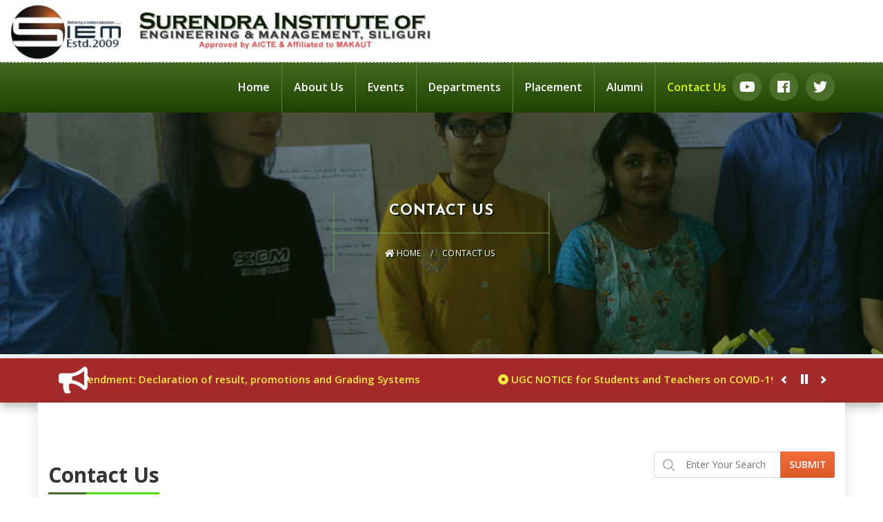

--- FILE ---
content_type: text/html; charset=UTF-8
request_url: https://www.siemsiliguri.org/contact-us.html
body_size: 10064
content:
<!DOCTYPE html>
<html lang="en">

    <head>
        <meta charset="utf-8">
        <!-- Responsive -->
        <meta http-equiv="X-UA-Compatible" content="IE=edge">
        <meta name="viewport" content="width=device-width, initial-scale=1">
        <meta name="keywords" content="siem, siemsiliguri, Siliguri, north Bengal, top, engineering, college, technology, information, computer, mechanical, electronics, intel, electrical, tesla, interest, keyword, google, India, college, science, cbsc, icse,west bengal, makaut, wbut, best"/>
        <meta name="description" content="SIEM Siliguri is an AICTE approved best engineering college of North Bengal &amp; Sikkim, offers B.Tech Courses with Placement Assistance, Training &amp; Development"/>

        <title>Contact Us</title>
        <base href="https://www.siemsiliguri.org/"/>

        <link rel="preconnect" href="//fonts.gstatic.com/" />
        <link rel="dns-prefetch" href="//fonts.gstatic.com/" />

        <link rel="preconnect" href="//fonts.googleapis.com/" />
        <link rel="dns-prefetch" href="//fonts.googleapis.com/" />

        <link rel="preconnect" href="//collect.chat/" />
        <link rel="dns-prefetch" href="//collect.chat/" />


        <!-- FAV ICON(BROWSER TAB ICON) -->
        <link rel="shortcut icon" href="images/favicon.ico" type="image/x-icon">
        <!-- ALL CSS FILES -->
        <!--<link href="scripts/css/materialize.css" rel="stylesheet">-->
        <link href="scripts/css/bootstrap.css" rel="stylesheet" />
        <link href="scripts/css/bootstrap-theme.css" rel="stylesheet" />

        <!-- RESPONSIVE.CSS ONLY FOR MOBILE AND TABLET VIEWS -->
        <link rel="stylesheet" href="vendor/owl/owl.carousel.css">

        <link href="scripts/css/breaking-news-ticker.css" rel="stylesheet" />
        <link href="scripts/css/jquery.mCustomScrollbar.min.css" rel="stylesheet">
        <!-- FONTAWESOME ICONS -->
        <link href="scripts/css/font-awesome.css" rel="stylesheet" type="text/css">
        <!-- GOOGLE FONT -->
        <link href="https://fonts.googleapis.com/css?family=Open+Sans:300,400,600,700%7CJosefin+Sans:600,700" rel="stylesheet">
        <link href="scripts/css/style.css" rel="stylesheet" />

        
        <script src="scripts/js/main.min.js"></script>

        <!-- Chat Box -->

<!--        <script async>(function (w, d) {
                w.CollectId = "5e1972fe4305bc6c0e8b47e4";
                var h = d.head || d.getElementsByTagName("head")[0];
                var s = d.createElement("script");
                s.setAttribute("type", "text/javascript");
                s.setAttribute("src", "https://collectcdn.com/launcher.js");
                h.appendChild(s);
            })(window, document);</script>-->
        
        <!-- Chat Box -->

        <!-- Google SEO Schema -->
        <script type="application/ld+json">
            {
            "@context": "https://schema.org",
            "@type": "CollegeOrUniversity",
            "name": "Surendra Institute of Engineering and Management",
            "alternateName": "SIEM",
            "url": "https://www.siemsiliguri.org/",
            "logo": "https://www.siemsiliguri.org/images/logo-siem.png",
            "address" : {
            "@type": "PostalAddress",
            "addressCountry": "India",
            "addressLocality": "Siliguri",
            "addressRegion": "WB",
            "postalCode": "734009",
            "streetAddress": "Dhukuria, P.O: New Chamta, Siliguri, Dist: Darjeeling, West Bengal - 734009"
            },
            "founder": "Late Shri Surendra Agarwal",
            "email" : "mailto:info@siemsiliguri.org",
            "potentialAction": {
            "@type": "SearchAction",
            "target": "https://www.siemsiliguri.org/search.php?q={search_term}",
            "query-input": "required name=search_term"
            },
            "contactPoint": [{
            "@type": "ContactPoint",
            "telephone": "+919735369056",
            "contactType": "customer service",
            "contactOption": "Admission",
            "areaServed": "IN",
            "availableLanguage": ["en","Hindi","Bengali"]
            },
            {
            "@type": "ContactPoint",
            "telephone": "+919735369214",
            "contactType": "customer service",
            "contactOption": "Admission",
            "areaServed": "IN",
            "availableLanguage": ["en","Hindi","Bengali"]
            }],
            "sameAs": [
            "https://www.facebook.com/SiemSiliguriOfficial",
            "https://twitter.com/siemsiliguri",
            "https://www.siemsiliguri.org/"
            ]
            }
        </script>


    </head>

    <body>
        <div class="page-wrapper">
            <!-- MOBILE MENU -->
            <section>
                <div class="ed-mob-menu">
                    <div class="ed-mob-menu-con">
                        <div class="ed-mm-left">
                            <div class="wed-logo">
                                <a href="index.php"><img src="images/header-2.jpg" alt="" /></a>
                            </div>
                        </div>
                        <div class="ed-mm-right" style="position: relative;">
                            <div class="ed-mm-menu">
                                <a href="#menuL" class="ed-micon"><i class="fa fa-bars"></i></a>
                                                            </div>
                        </div>
                    </div>
                </div>
            </section>

            <!--HEADER SECTION-->
            <section>

                <script>
                    $(window).scroll(function () {
                        if ($(this).scrollTop() > 140) {
                            $('.ed-top').css('display', 'none');
                        }
                        else {
                            $('.ed-top').css('display', 'block');
                        }
                    });
                </script>

                <div class=""  data-spy="affix" data-offset-top="250">

                    <!-- LOGO AND MENU SECTION -->
                    <div class="topContainer">
                        <div class="container-fluid">
                            <div class="row">
                                <div class="col-md-6">
                                    <img src="images/header-2.jpg" class="siteTitle">
                                </div>
                                <div class="col-md-6">
                                    <div class="row">

                                                                            </div>
                                </div>
                            </div>
                        </div>
                    </div>

                    <div class="main-mnu">
                        <div class="container">
                            <div class="row">
                                <div class="col-md-12">
                                    <!-- Main Menu -->
                                    <nav class="main-menu">
                                        <div class="clearfix">
                                                                                            <div class="sbk">
                                                    <ol>
                                                        <li><a href="https://www.youtube.com/channel/UC3c_qZ7Hw30AB-8ASxGPaUA/videos" target="_blank"><i class="fab fa-youtube"></i></a></li>
                                                        <li><a href="https://www.facebook.com/SiemSiliguriOfficial/" target="_blank"><i class="fab fa-facebook"></i></a></li>
                                                        <li><a href="https://twitter.com/siemsiliguri" target="_blank"><i class="fab fa-twitter"></i></a></li>
                                                    </ol>
                                                </div>
                                                <ul class="navigation clearfix"><li><a href="https://www.siemsiliguri.org/index.php">Home</a></li><li class="dropdown"><a href="https://www.siemsiliguri.org/about-us.html">About Us</a><ul><li><a href="https://www.siemsiliguri.org/about-siem.html" >About SIEM</a></li><li><a href="https://www.siemsiliguri.org/mission-vision.html" >Mission & Vision</a></li><li><a href="https://www.siemsiliguri.org/management-speaks.html" >Management Speaks</a></li><li><a href="https://www.siemsiliguri.org/why-siem.html" >Why SIEM?</a></li><li><a href="https://www.siemsiliguri.org/approval-affiliation.html" >Approval & Affiliation</a></li><li><a href="https://www.siemsiliguri.org/infrastructure.html" >Infrastructure</a></li><li><a href="https://www.siemsiliguri.org/news-room.html" >News Room</a></li><li><a href="https://www.siemsiliguri.org/projects-by-siem-student.html" >Projects by SIEM Student</a></li><li><a href="https://www.siemsiliguri.org/siem-joins-hands-with-cii.html" >SIEM Joins Hands with CII</a></li><li><a href="https://www.siemsiliguri.org/photo-gallery.php" >Gallery</a></li></ul></li><li class="dropdown"><a href="https://www.siemsiliguri.org/events.html">Events</a><ul><li><a href="https://www.siemsiliguri.org/alacrity.html" >Alacrity</a></li><li><a href="https://www.siemsiliguri.org/alfresco.html" >Alfresco</a></li><li><a href="https://www.siemsiliguri.org/other-events.php" >Seminar / Workshop / Conference / Other Events</a></li><li><a href="https://www.siemsiliguri.org/oaecst-2020.html" >OAECST-2020</a></li><li><a href="https://www.siemsiliguri.org/alumni-meet.html" >Alumni Meet</a></li></ul></li><li class="dropdown"><a href="https://www.siemsiliguri.org/departments.html">Departments</a><ul><li><a href="https://www.siemsiliguri.org/civil-engineering.html" >Civil Engineering</a></li><li><a href="https://www.siemsiliguri.org/mechanical-engineering.html" >Mechanical Engineering</a></li><li><a href="https://www.siemsiliguri.org/electrical-engineering.html" >Electrical Engineering</a></li><li><a href="https://www.siemsiliguri.org/computer-sc-engineering.html" >Computer Sc. Engineering</a></li><li><a href="https://www.siemsiliguri.org/electronics-amp-comm-engg.html" >Electronics &amp; Comm. Engg.</a></li></ul></li><li class="dropdown"><a href="https://www.siemsiliguri.org/placement.html">Placement</a><ul><li><a href="https://www.siemsiliguri.org/placement-overview.html" >Placement Overview</a></li><li><a href="https://www.siemsiliguri.org/our-recruiters.html" >Our Recruiters</a></li><li><a href="https://www.siemsiliguri.org/training-and-development.html" >Training and Development</a></li><li><a href="https://www.siemsiliguri.org/placement-activites.html" >Placement activites</a></li></ul></li><li class="dropdown"><a href="https://www.siemsiliguri.org/alumni.html">Alumni</a><ul><li><a href="https://www.siemsiliguri.org/siem-alumni-meet-2020.html" >SIEM ALUMNI MEET - 2020</a></li></ul></li><li class="current"><a href="https://www.siemsiliguri.org/contact-us.html">Contact Us</a></li></ul>
                                        </div>
                                    </nav>
                                </div>
                            </div>
                        </div>
                    </div>

                </div>
            </section>
            <!--END HEADER SECTION-->

            <!-- SLIDER -->
                            <style>
                    /*                .breadcrumb>li+li:before {
                                        content: "";
                                    }*/
                </style>
                

                <section>
                    <style>
                        .bg-img {
                            background-attachment: initial !important;
                            /*background-position: center -151px !important;*/
                        }

                        .overlay-before:before {
                            background: rgba(0, 0, 0, 0);
                        }
                    </style>
                    <div class="container-fluid page-banner blogpost no-padding" style="background: url('photogallery/photos/contact-us.jpg') no-repeat fixed; background-position: initial; background-size: cover;">
                        <div class="section-padding"></div>
                        <div class="container">
                            <div class="banner-content-block">
                                <div class="banner-content">
                                    <h3>Contact Us</h3>
                                                                                <ol class="breadcrumb">
                                                <li><a href="https://www.siemsiliguri.org/index.php" title="Home"><i class="fa fa-home" aria-hidden="true"></i> Home</a> </li>
                                                <li><a href="https://www.siemsiliguri.org/contact-us.html" title="Contact Us">Contact Us</a> </li>                                            </ol>
                                                                                <!--<ol class="breadcrumb">
                                        <li><a href="index.html">Home</a></li>
                                        <li class="active">Contact Us</li>
                                    </ol>-->
                                </div>
                            </div>
                        </div>
                        <div class="section-padding"></div>
                    </div>
                </section>

                
            <section>
                <div class="search-top">
                    <div class="container">
                        <div class="row">
                            <div class="col-md-12">
                                <div class="search-form">
                                    <div class="breaking-news-ticker" id="newsTicker1">
                                        <div class="bn-label"><i class="fa fa-bullhorn" aria-hidden="true"></i></div>
                                        <div class="bn-news">
                                            <ul><li><div class="tricker-text"><a href="https://www.siemsiliguri.org/news/amendment-declaration-of-result-promotions-and-grading-systems.html?&LogID=ef63e83a4cc20c75550fdda986784ce3" target="_blank" style="padding-top:0px" title="Click to view details"><i class="far fa-dot-circle" style="padding-left: 53px;"></i> Amendment: Declaration of result, promotions and Grading Systems</a></div></li><li><div class="tricker-text"><a href="https://www.siemsiliguri.org/news/ugc-notice-for-students-and-teachers-on-covid-19-20200326120220.html" target="_blank" style="padding-top:0px" title="Click to view details"><i class="far fa-dot-circle" style="padding-left: 53px;"></i> UGC NOTICE for Students and Teachers on COVID-19</a></div></li><li><div class="tricker-text"><a href="https://www.siemsiliguri.org/siem-joins-hands-with-cii.html" target="_blank" style="padding-top:0px" title="Click to view details"><i class="far fa-dot-circle"></i> SIEM Joins Hands with CII </a></div></li><li><div class="tricker-text"><i class="far fa-dot-circle"></i> SIEM Students Placed with 12 Lakh Package in JARO Education</div></li></ul>                                        </div>
                                        <div class="bn-controls">
                                            <button><span class="bn-arrow bn-prev"></span></button>
                                            <button><span class="bn-action"></span></button>
                                            <button><span class="bn-arrow bn-next"></span></button>
                                        </div>
                                    </div>
                                </div>
                            </div>
                        </div>
                    </div>
                </div>
            </section>


                            <!-- QUICK LINKS -->
                <section>
                    <div class="container com-sp pad-bot-70 pg-inn">
                        <div class="row">
                            <div class="cor">
                                <div class="content-side col-xl-12 col-lg-12 col-md-12 col-sm-12">
                                    <div class="tpsubMen">
                                                                            </div>
                                </div>
                                <div class="col-md-9">
                                    <div class="cor-con-mid">
                                        <h1>Contact Us</h1>

<div class="row">
<div class="col-md-12">
<div class="panel panel-info">
<div class="panel-heading">
<h3 class="panel-title">Our Address</h3>
</div>

<div class="panel-body">
<h2 style="margin-top:0px">Surendra Institute of Engineering &amp; Management</h2>
<br />
<strong>Dhukuria, P.O: New Chamta, Siliguri, Dist: Darjeeling, West Bengal 734002</strong></div>
</div>
</div>

<div class="col-md-12">
<div class="panel-heading">
<h3 class="panel-title">Phone Numbers</h3>
</div>

<div class="panel-body">+919800869925</div>
</div>

<div class="col-md-12">
<div class="panel panel-warning">
<div class="panel-heading">
<h3 class="panel-title">Email Address</h3>
</div>

<div class="panel-body">siemslg@gmail.com</div>
</div>
</div>
</div>

    <div class="panel panel-default m-t15">
        <div class="panel-heading">
            <h3 class="panel-title"><i class="fas fa-envelope-open" aria-hidden="true"></i> Contact Form</h3>
        </div>
        <div class="panel-body">
            <form name="contact_us" method="post" action="" id="contact" onSubmit="return validate_contactus()">
                <div class="row">
                    <div class="col-md-6">
                        <label for="subject">Select the subject</label>
                        <select id="subject" name="subject" class="form-control">
                            <option value="Admission Enquiry">Admission Enquiry</option><option value="General Enquiry">General Enquiry</option><option value="Feedback">Feedback</option><option value="Suggestions">Suggestions</option><option value="Complaints">Complaints</option><option value="Broken Links">Broken Links</option><option value="Placements">Placements</option><option value="Career">Career</option><option value="Others">Others</option>                        </select>
                    </div>
                    <div class="col-md-6">
                        <label for="fromname">Your Name *</label>
                        <input name="fromname" id="fromname" type="text" class="form-control" value="">
                    </div>
                    <div class="col-md-6 m-t-md">
                        <label for="frommail">Email *</label>
                        <input type="email" name="frommail" id="frommail" class="form-control" value="">
                    </div>
                    <div class="col-md-6 m-t-md">
                        <label for="phone">Mobile</label>
                        <input type="tel" name="mobile" id="phone" class="form-control" value="">
                    </div>
                    <div class="col-md-12 m-t-md">
                        <label for="message">Your Message</label>
                        <textarea name="message" rows="4" id="message" class="form-control"></textarea>
                    </div>
                </div>
                <div class="row mt-20">
                    <div class="col-md-3">
                        <label for="loginCaptcha">Verification</label><br>
                        <img src="captcha/image_verify_process.php" alt="Please enter this code below" id="CAPTCHA" class="CaptchaImage" style="border: 1px solid #333;">
                        <a href="javascript:reloadCAPTCHA('');" title="Reload Image Code" class="imgRld btn btn-primary"><i class="fas fa-sync-alt"></i></a>
                    </div>
                    <div class="col-md-3">
                        <label for="converi">Enter Verification Code</label>
                        <input name="converi" type="text" id="converi" autocomplete="off" class="form-control" required="required">
                    </div>
                    <div class="col-md-3 mt-30">
                        <input name="Send" type="submit" class="btn btn-primary" id="Send" value="Send">
                        <input name="pagelink" type="hidden" id="pagelink" value="" />
                        <input name="Reset" type="reset" class="btn btn-danger" id="Reset" value="Reset">
                    </div>
                    <div class="col-md-3 m-t-md">
                        <span class="text-muted"><em><span style="color:red;">*</span> Indicates required field</em></span>
                    </div>
                </div>
            </form>
        </div>
    </div>
    
                                                                            </div>
                                </div>

                                                                    <div class="col-md-3">
                                                                                    <!--- Search Section --->
                                            <div class="cor-top-deta cor-side-com">
                                                <div class="search-form">
                                                    <form action="search.php">
                                                        <div class="sf-input">
                                                            <input name="q" id="wid-search" value="" type="text" placeholder="Enter Your Search">
                                                        </div>
                                                        <div class="sf-submit">
                                                            <button type="submit" class="btn">Submit</button>
                                                        </div>
                                                    </form>
                                                </div>
                                            </div>
                                            <!--- Search Section --->
                                        
                                        
                                                                                    <!-- Navigations -->
                                            <div class="cor-side-com">
                                                <div class="de-left-tit">
                                                    <h4>Navigation</h4>
                                                </div>
                                                <div class="ho-event">
                                                    <ul class="services-list"><li><a href="https://www.siemsiliguri.org/news.php" >News</a></li><li><a href="https://www.siemsiliguri.org/photo-gallery.php" >Gallery</a></li></ul>                                                </div>
                                            </div>
                                            <!-- Navigations -->
                                        
                                                                                    <!-- News & Announcement -->
                                            <div class="cor-side-com">
                                                                                                    <div class="cor-side-com">
                                                        <div class="de-left-tit">
                                                            <h4>News & Announcements</h4>
                                                        </div>

                                                        <div class="nws-announc">
                                                            <div class="scrol ho-event ho-event-mob-bot-sp" style="height: 339px;">
                                                                <ul>
                                                                                                                                            <li>
                                                                            <div class="ho-ev-date"> <span>04</span> <span>Dec 2021</span></div>
                                                                            <div class="ho-ev-link">
                                                                                <a href="https://www.siemsiliguri.org/news/shortlisted-candidates-through-decentralised-counselling-as-on-22-11-2021-20211207151215.html">
                                                                                    <h4>
                                                                                        Shortlisted Candidates through Decentralised Couns...                                                                                    </h4>
                                                                                </a>
                                                                            </div>
                                                                        </li>
                                                                                                                                                <li>
                                                                            <div class="ho-ev-date"> <span>20</span> <span>Dec 2020</span></div>
                                                                            <div class="ho-ev-link">
                                                                                <a href="https://www.siemsiliguri.org/news/shortlisted-candidates-through-decentralised-counselling-as-on-20-12-2020.html">
                                                                                    <h4>
                                                                                        Shortlisted Candidates through Decentralised Couns...                                                                                    </h4>
                                                                                </a>
                                                                            </div>
                                                                        </li>
                                                                                                                                                <li>
                                                                            <div class="ho-ev-date"> <span>17</span> <span>Dec 2020</span></div>
                                                                            <div class="ho-ev-link">
                                                                                <a href="https://www.siemsiliguri.org/news/shortlisted-candidates-through-decentralised-counselling-as-on-17-12-2020-20210112093124.html">
                                                                                    <h4>
                                                                                        Shortlisted Candidates through Decentralised Couns...                                                                                    </h4>
                                                                                </a>
                                                                            </div>
                                                                        </li>
                                                                                                                                                <li>
                                                                            <div class="ho-ev-date"> <span>02</span> <span>Dec 2020</span></div>
                                                                            <div class="ho-ev-link">
                                                                                <a href="https://www.siemsiliguri.org/news/stream-wise-vacancy-position-as-on-2-12-2020.html">
                                                                                    <h4>
                                                                                        Stream wise vacancy position as on 2-12-2020                                                                                    </h4>
                                                                                </a>
                                                                            </div>
                                                                        </li>
                                                                                                                                        </ul>
                                                            </div>
                                                        </div>
                                                    </div>
                                                                                            </div>
                                            <!-- News & Announcement -->
                                        
                                    </div>
                                                            </div>
                        </div>
                    </div>
                </section>
                <!-- QUICK LINKS -->
            



            <!-- QUICK LINKS -->
            
            <!-- Courses & Notice Board -->
            
            <!-- Facilities & Top Recruiters -->
            
            <!-- Video & News -->
            
            <!-- Projects -->
            
            <!-- FOOTER COURSE BOOKING -->
            
            <!-- FOOTER -->
            <section class="wed-hom-footer">
                <div class="container">
                    <div class="row wed-foot-link">
                        <div class="col-md-3 foot-tc-mar-t-o">
                            <h4>Get In Touch</h4>
                            <p><i class="fal fa-map-marker-alt"></i> Address:<br>Dhukuria, P.O: New Chamta, Siliguri, Dist: Darjeeling, West Bengal 734009</p>
                            <p><i class="fa fa-phone" aria-hidden="true"></i><a href="tel:+91-98008-69925"> +91-98008-69925</a></p>
                            <p><i class="fa fa-envelope-o" aria-hidden="true"></i> siemslg@gmail.com</p>

                            <div class="wed-foot-link-1">
                                <h4>SOCIAL MEDIA</h4>
                                <ul>
                                    <li style="width: auto;">
                                        <a href="https://www.facebook.com/SiemSiliguriOfficial/" target="_blank"><i class="fab fa-facebook"></i></a>
                                    </li>
                                    <li style="width: auto;">
                                        <a href="https://twitter.com/siemsiliguri" target="_blank"><i class="fab fa-twitter"></i></a>
                                    </li>
                                    <li style="width: auto;">
                                        <a href="https://www.youtube.com/channel/UC3c_qZ7Hw30AB-8ASxGPaUA/videos" target="_blank"><i class="fab fa-youtube"></i></a>
                                    </li>
                                </ul>
                            </div>
                        </div>

                        <div class="column col-lg-3 col-md-3 col-sm-12 foot-tc-mar-t-o" style="min-height: 319px;"><ul class="footer-list"><li><a href="https://www.siemsiliguri.org/site-map.html" title="Site Map" >Site Map</a></li><li><a href="http://www.wbut.ac.in" title="MAKAUT"  target="_blank">MAKAUT</a></li><li><a href="http://www.aicte-india.org/" title="AICTE"  target="_blank">AICTE</a></li><li><a href="http://wbjeeb.nic.in/" title="WBJEE"  target="_blank">WBJEE</a></li><li><a href="http://wbjeeb.in/jelet" title="JELET"  target="_blank">JELET</a></li><li><a href="http://gate.iitm.ac.in/gate2019/" title="GATE"  target="_blank">GATE</a></li></ul></div><div class="column col-lg-3 col-md-3 col-sm-12 foot-tc-mar-t-o" style="min-height: 319px;"><ul class="footer-list"><li><a href="http://www.antiragging.in/Site/Affidavits_Registration.aspx" title="Anti-Ragging"  target="_blank">Anti-Ragging</a></li><li><a href="https://www.siemsiliguri.org/mandatory-disclosure.html" title="Mandatory Disclosure" >Mandatory Disclosure</a></li><li><a href="https://www.siemsiliguri.org/career.html" title="Career" >Career</a></li><li><a href="https://www.siemsiliguri.org/rules-regulations.html" title="Rules & Regulations" >Rules & Regulations</a></li><li><a href="http://bbfsiliguri.com/" title="Parent Organization"  target="_blank">Parent Organization</a></li><li><a href="https://www.siemsiliguri.org/privacy-policy.html" title="Privacy Policy" >Privacy Policy</a></li></ul></div>                        <div class="col-md-3">
                                                            <div>
                                    <div class="bot-gal h-blog ho-event">
                                                                                    <a href="userfiles/file/ACADEMIC_CALENDER.pdf" target="_blank">
                                                <div class="full-bot-book ban-1">
                                                    <div class="bot-book">
                                                        <div class="col-xs-4 col-md-4 bb-img">
                                                            <img src="home-icons/photos/webpage-64.png" alt="" class="img-responsive">
                                                        </div>
                                                        <div class="col-xs-8 col-md-8 bb-text">
                                                            <h4>Academic <span>Calendar</span></h4>
                                                        </div>
                                                    </div>
                                                </div>
                                            </a>
                                                                                        <a href="userfiles/file/IEEE-converted.pdf" target="_blank">
                                                <div class="full-bot-book ban-2">
                                                    <div class="bot-book">
                                                        <div class="col-xs-4 col-md-4 bb-img">
                                                            <img src="home-icons/photos/webpage-67.png" alt="" class="img-responsive">
                                                        </div>
                                                        <div class="col-xs-8 col-md-8 bb-text">
                                                            <h4>IEEE<br><span>Student Branch</span></h4>
                                                        </div>
                                                    </div>
                                                </div>
                                            </a>
                                                                                        <a href="https://bbfsiliguri.com/" target="_blank">
                                                <div class="full-bot-book ban-3">
                                                    <div class="bot-book">
                                                        <div class="col-xs-4 col-md-4 bb-img">
                                                            <img src="home-icons/photos/webpage-66.png" alt="" class="img-responsive">
                                                        </div>
                                                        <div class="col-xs-8 col-md-8 bb-text">
                                                            <h4>Parent <span>Organization</span></h4>
                                                        </div>
                                                    </div>
                                                </div>
                                            </a>
                                                                                </div>
                                </div>
                                                        </div>
                    </div>
                </div>
            </section>

            <!-- COPY RIGHTS -->
            <section class="wed-rights">
                <div class="container">
                    <div class="row">
                        <div class="copy-right">
                            <p>All Rights Reserved [Surendra Institute of Engineering & Management].Website Design and Development Service Provided By <a href="http://www.technodg.com" target="_blank">Techno Developers Group</a></p>
                        </div>
                    </div>
                </div>
            </section>
        </div>
                <!--        <div class="modal fade" id="responsivebkng" role="dialog">
                    <div class="modal-dialog" style="margin-top: 0.5%;">
                        <div class="modal-content">
                            <div class="modal-header bg-info" style="background-color: #59c608; color: #000;">
                                <button type="button" class="close" data-dismiss="modal" aria-label="Close"><span aria-hidden="true" style="font-size:29px;">&times;</span></button>
                                <h5 class="modal-title" style="font-size: 16px;"><strong><i class="fa fa-bullhorn"></i> Notice!!</strong></h5>
                            </div>
                            <div class="modal-body" style="background: #fff;">
                                <img src="http://siemsiliguri.org/userfiles/image/banner-1.jpg" style="padding: 3px; border: solid 2px #59c608;" class="img-responsive">
                                <p style="color: #000; margin: 15px 0;">Dear Parents,<br>
                                    At the onset, let me thank you for your kind support and cooperation. I am very proud of the way SIEM students, parents, employees, and community leaders have handled this adverse situation so far. As you know, there continues to be concerns and questions related to how the colleges plan to reopen in 17th August 2020. While we are in the planning of educating, our first priority remains to be that of the safety of our students and employees. Be assured that we have been working diligently on the upcoming Academic year 2020-2021 (Odd semester), Smart Restart Planning (online mode). The comprehensive Smart Restart Planning will be released on or before Friday, July 31. Thereby considering the huge financial burden on the college, you are requested to pay the 2020-21 odd semester fees on or before 15th of August either through online payment or any convenient mode that is suitable for you.  Routine has been published in our college website for your ready reference.<br>
                                    For more information refer our website. <a href="https://www.siemsiliguri.org/">www.siemsiliguri.org</a><br>
                                    For any guidance <strong>call: +919735369214 / +919800869925</strong><br><br>
                                    (Principal , SIEM Siliguri)</p>
                                <p><a class="btn btn-danger" href="http://siemsiliguri.org/userfiles/file/18-07-2020.pdf" style="width: 49%; font-size: 14px; white-space: initial; float: left;;" target="_blank">
                                        ODD SEMESTER FEES (2020-2021)</a></p>
                                <p><a class="btn btn-success" href="http://siemsiliguri.org/userfiles/file/routine-2020-ce.pdf" style="width: 49%; font-size: 14px; white-space: initial; margin-left: 10px;" target="_blank">
                                        ONLINE CLASS SCHEDULE</a></p>

                            </div>
                        </div>
                    </div>
                </div>-->
        
        
        <script type="text/javascript">
            $(".lemmenuToggle").click(function () {
                if ($(this).next('ul').hasClass('hidden')) {
                    $(this).html('<i class="fa fa-angle-down" aria-hidden="true"></i>');
                    $(this).next('ul').removeClass('hidden');
                }
                else {
                    $(this).html('<i class="fa fa-angle-right" aria-hidden="true"></i>');
                    $(this).next('ul').addClass('hidden');
                }
            });
        </script>

        <script>
            $(document).ready(function () {
                $('.dhr-mum').mCustomScrollbar();
            });
            $(document).ready(function () {
                $(".theme-btn").click(function () {
                    if ($('.table-body .text').height() == 210) {
                        $('.table-body .text').animate({height: 375}, 10);
                        $('.table-footer .theme-btn').text('Hide');
                    }
                    else {
                        $('.table-body .text').animate({height: 210}, 10);
                        $('.table-footer .theme-btn').text('Expand');
                    }
                });
            });
        </script>

        <!--Import jQuery before materialize.js-->

        <script src="scripts/js/bootstrap.min.js"></script>
        <!--<script src="scripts/js/materialize.min.js"></script>-->
        <script src="scripts/js/custom.js"></script>
        <script src="scripts/js/jquery.mCustomScrollbar.concat.min.js"></script>
        <script src="scripts/js/breaking-news-ticker.min.js"></script>
        <script src="vendor/owl/owl.js"></script>
        <script src="scripts/site/javascript.js"></script>

                    <script>
                $(document).ready(showReplyBox2);
                $(window).resize(showReplyBox2);
                function showReplyBox2() {
                    $('#responsivebkng').modal({
                        //                    backdrop: 'static',
                        //                    keyboard: true
                    });

                    $('#responsivebkng').bind('clickoutside', function () {
                        $('#responsivebkng').dialog('close');
                    });
                }
            </script>
                <script>
            $(document).ready(function () {

                $('#newsTicker1').breakingNews();
                $('.scrol').mCustomScrollbar();
                //$('.ed-rsear-in').mCustomScrollbar();

                function blink_text() {
                    $('.blink').fadeOut(500);
                    $('.blink').fadeIn(500);
                }
                setInterval(blink_text, 1000);

                if ($('.cources').length) {
                    $('.cources').owlCarousel({
                        loop: true,
                        margin: 30,
                        nav: false,
                        smartSpeed: 500,
                        autoplay: false,
                        navText: ['<span class="fa fa-angle-left"></span>', '<span class="fa fa-angle-right"></span>'],
                        responsive: {
                            0: {
                                items: 1
                            },
                            600: {
                                items: 2
                            },
                            1200: {
                                items: 2
                            }
                        }
                    });
                }

                if ($('.grn-ban').length) {
                    $('.grn-ban').owlCarousel({
                        loop: true,
                        margin: 30,
                        nav: false,
                        smartSpeed: 500,
                        autoplay: true,
                        navText: ['<span class="fa fa-angle-left"></span>', '<span class="fa fa-angle-right"></span>'],
                        responsive: {
                            0: {
                                items: 1
                            },
                            600: {
                                items: 1
                            },
                            1200: {
                                items: 1
                            }
                        }
                    });
                }

                if ($('.facilities').length) {
                    $('.facilities').owlCarousel({
                        loop: true,
                        margin: 0,
                        nav: false,
                        smartSpeed: 500,
                        autoplay: false,
                        navText: ['<span class="fa fa-angle-left"></span>', '<span class="fa fa-angle-right"></span>'], responsive: {
                            0: {
                                items: 1
                            },
                            600: {
                                items: 2
                            },
                            1200: {
                                items: 2
                            }
                        }});
                }

                if ($('.visitor').length) {
                    $('.visitor').owlCarousel({
                        loop: true,
                        margin: 0,
                        nav: false,
                        smartSpeed: 500,
                        autoplay: true,
                        navText: ['<span class="fa fa-angle-left"></span>', '<span class="fa fa-angle-right"></span>'],
                        responsive: {
                            0: {
                                items: 1
                            },
                            600: {
                                items: 1
                            },
                            1200: {
                                items: 1
                            }
                        }
                    });
                }

                //                $(".lemmenuToggle").click(function () {
                //                    if ($(this).next('ul').hasClass('hidden')) {
                //                        $(this).html('<i class="fa fa-angle-down" aria-hidden="true"></i>');
                //                        $(this).next('ul').removeClass('hidden');
                //                    }
                //                    else {
                //                        $(this).html('<i class="fa fa-angle-right" aria-hidden="true"></i>');
                //                        $(this).next('ul').addClass('hidden');
                //            }
                //                });

            });

            function AppOnline() {

                if (validate_onlineAdmission() == false) {

                } else {
                    $("#FrmAppOnline").one("submit", function (event) {
                        event.preventDefault();
                        var formData = $("#FrmAppOnline").serializeArray();
                        $.ajax({
                            type: "POST",
                            url: "ajax/loader.php?section=default&action=apply_online",
                            data: formData,
                            async: true,
                            cache: false,
                            //contentType: false,
                            //processData: false,
                            success: function (data) {
                                $.fancybox(data);
                                $.fancybox.reposition();
                                $.fancybox.update();
                                //loadList(1, '', '');
                            }
                        });
                        return false;
                    });
                }
            }


            setTimeout(function () {
                var youtubeVideoLink = '<iframe width="100%" height="375" src="https://www.youtube.com/embed/GTQ_RBtai50?controls=0" frameborder="0" allow="accelerometer; autoplay; encrypted-media; gyroscope; picture-in-picture" allowfullscreen></iframe>';
                var fbLink = '<iframe class="fb-head" src="https://www.facebook.com/plugins/page.php?href=https%3A%2F%2Fwww.facebook.com%2FSiemSiliguriOfficial%2F&tabs=timeline&width=365&height=482&small_header=true&adapt_container_width=true&hide_cover=false&show_facepile=true&appId" width="100%" height="482" style="border:none;overflow:hidden" scrolling="no" frameborder="0" allowTransparency="true" allow="encrypted-media"></iframe>';

                $(".vido").append(youtubeVideoLink);
                $(".nws-announc-home").append(fbLink);

            }, 3500);

                // Fire-up the Admission Form
                setTimeout(function () {
                    $(".fancylink").trigger('click');
                }, 15000);

    

        </script>
        <!-- Global site tag (gtag.js) - Google Analytics -->
        <script async src="https://www.googletagmanager.com/gtag/js?id=UA-142182420-1"></script>
        <script>
            window.dataLayer = window.dataLayer || [];
            function gtag() {
                dataLayer.push(arguments);
            }
            gtag('js', new Date());

            gtag('config', 'UA-142182420-1');
        </script>
        <!-- Event snippet for Website Lead from Ad conversion page
In your html page, add the snippet and call gtag_report_conversion when someone clicks on the chosen link or button. -->
        <script>
            function gtag_report_conversion(url) {
                var callback = function () {
                    if (typeof (url) != 'undefined') {
                        window.location = url;
                    }
                };
                gtag('event', 'conversion', {
                    'send_to': 'AW-677888234/C3CYCIH-178BEOqBn8MC',
                    'event_callback': callback
                });
                return false;
            }
        </script>

        <!-- Facebook Pixel Code -->
        <script>
            !function (f, b, e, v, n, t, s)
            {
                if (f.fbq)
                    return;
                n = f.fbq = function () {
                    n.callMethod ?
                            n.callMethod.apply(n, arguments) : n.queue.push(arguments)
                };
                if (!f._fbq)
                    f._fbq = n;
                n.push = n;
                n.loaded = !0;
                n.version = '2.0';
                n.queue = [];
                t = b.createElement(e);
                t.async = !0;
                t.src = v;
                s = b.getElementsByTagName(e)[0];
                s.parentNode.insertBefore(t, s)
            }(window, document, 'script',
                    'https://connect.facebook.net/en_US/fbevents.js');
            fbq('init', '500658027229471');
            fbq('track', 'PageView');
        </script>
        <noscript><img height="1" width="1" style="display:none"
                       src="https://www.facebook.com/tr?id=500658027229471&ev=PageView&noscript=1"
                       /></noscript>
        <!-- End Facebook Pixel Code -->
        <script>
            $(document).ready(function () {
                $(".chat-bot-launcher-button").click(function () {
                    gtag_report_conversion('https://www.siemsiliguri.org/contact-us.html');
                });
            });
        </script>
    </body>

</html>

--- FILE ---
content_type: text/css
request_url: https://www.siemsiliguri.org/scripts/css/breaking-news-ticker.css
body_size: 704
content:
.breaking-news-ticker{display: block;width: 100%;border: 0px;background: transparent;height: 40px;box-sizing: border-box;position: relative;line-height: 40px;overflow: hidden;border-radius: 2px;text-align: auto;font-size: 14px;}.breaking-news-ticker *{box-sizing: border-box;}.breaking-news-ticker.bn-fixed-top{position: fixed;left: 0;right: 0;top: 0;}.breaking-news-ticker.bn-fixed-bottom{position: fixed;left: 0;right: 0;bottom: 0;}.bn-label{left: 0;top: 0;bottom: 0;height: 100%;position: absolute;background-color: transparent;text-align: center;color: #FFF;font-weight: bold;z-index: 3;padding: 0 15px;white-space: nowrap;font-size: 39px;}.bn-news{position: absolute;left: 0;top: 0;bottom: 0;height: 100%;right: 0;overflow: hidden;}.bn-news ul{display: block;height: 100%;list-style: none;padding: 0;margin: 0;left: 0;bottom: 0;width: 100%;position: absolute;}.bn-news ul li{white-space: nowrap;overflow:hidden !important;text-overflow: ellipsis;text-decoration: none;-webkit-transition: color .2s linear;-moz-transition: color .2s linear;-o-transition: color .2s linear;transition: color .2s linear;position: absolute;width: 100%;display: none;color: #333;}.bn-news ul li, .bn-news ul li a{white-space: nowrap;text-overflow: ellipsis;text-decoration: none;padding: 6px 10px 0 20px;color: #FFEB3B;position: relative;display: block;overflow: hidden;font-weight: 600;}/*.bn-news ul li a:before {content: '\f192';font-family: fontawesome;display: block;height: 0;position: absolute;left: 2px;}*/.bn-news ul li a:hover{color: #fff;}.bn-loader-text{padding: 0 10px;}.bn-seperator{display: inline-block;float: left;margin-right: 15px;width: 30px;height: 40px;background-position: center;background-size: contain;background-repeat: no-repeat;position: relative;}.bn-seperator.bn-news-dot{margin-right: 0;}.bn-seperator.bn-news-dot:after{content: '';position: absolute;width: 8px;height: 8px;background: #333;border-radius: 50%;top: 50%;margin-top: -4px;left: 50%;margin-left: -4px;}.bn-prefix{color: #d65d7a;margin-right: 15px;padding-left: 10px;}.bn-positive{color: #0b8457;font-weight: bold;}.bn-negative{color: #dc2f2f;font-weight: bold;}.bn-controls{width: auto;right: 0;top: 0;bottom: 0;height: 100%;position: absolute;-webkit-touch-callout: none;-webkit-user-select: none;-khtml-user-select: none;-moz-user-select: none;-ms-user-select: none;user-select: none;}.bn-controls button{width: 30px;float: left;height: 100%;cursor: pointer;border:none;border-left: 0px #EEE;text-align: center;background-color: transparent;outline: none;}.bn-controls button:hover{color: #000;}.bn-arrow {margin: 0;display: inline-block;height: 8px;position: relative;width: 8px;top: -2px;}.bn-arrow::after {border-bottom-style: solid;border-bottom-width: 3px;border-right-style: solid;border-right-width: 3px;content: '';display: inline-block;height: 8px;left: 0;position: absolute;top: -1;width: 8px;}.bn-arrow.bn-next {-moz-transform: rotate(315deg);-ms-transform: rotate(315deg);-webkit-transform: rotate(315deg);transform: rotate(315deg);left:-3px;}.bn-arrow.bn-prev {-moz-transform: rotate(135deg);-ms-transform: rotate(135deg);-webkit-transform: rotate(135deg);transform: rotate(135deg);left: 3px;}.bn-arrow::after{border-color: #fff;}.bn-arrow::before{background-color: #fff;}.bn-arrow:hover::after, .bn-play:hover::after, .bn-pause:hover::after{border-color: #000;}.bn-pause:hover::after, .bn-pause:hover::before{background-color: #000;}.bn-play{position: relative;background: #fff;width: 0;height: 12px;display: inline-block;margin-left: -5px;}.bn-play::after {left: 100%;top: 50%;border: solid transparent;content: " ";height: 0;width: 0;position: absolute;pointer-events: none;border-color: rgba(136, 183, 213, 0);border-left-color: #fff;border-width: 8px;margin-top: -8px;}.bn-pause{position: relative;width: 0;height: 14px;display: inline-block;top: 0px;left:-1px;}.bn-pause::before{position: absolute;content: "";width: 4px;height: 100%;left: 3px;background-color: #fff;}.bn-pause::after{position: absolute;content: "";width: 4px;height: 100%;left: -3px;background-color: #fff;}.bn-direction-rtl{direction: rtl;}.bn-direction-rtl .bn-label{left: auto;right: 0;}.bn-direction-rtl .bn-controls{right: auto;left: 0;}.bn-direction-rtl .bn-seperator{margin-left: 15px;margin-right: 0;float: right;}.bn-direction-rtl .bn-prefix{margin-left: 15px;margin-right: 0;padding-left: 0;padding-right: 10px;}.bn-direction-rtl .bn-controls button{border-left: none;border-right: solid 1px #EEE;}.bn-effect-scroll .bn-news ul{display: block;width: 100%;position: relative;}.bn-effect-scroll .bn-news ul li{display: list-item;float: left;position: relative;width: auto;line-height: 25px;}.bn-effect-scroll.bn-direction-rtl .bn-news ul li{float: right;}

--- FILE ---
content_type: text/css
request_url: https://www.siemsiliguri.org/scripts/css/style.css
body_size: 19487
content:
.mob-show {
    display: none;
    padding: 15px 0;
    text-align: center
}

body {
    font-family: 'Open Sans', sans-serif;
    padding-right: 0!important
}
.topContainer{width: 100%; float: left;}
.topContainer .siteTitle{margin: 1px 0; height: '';}
.topContainer .topBnrs{width: 100% !important;}
.sbk{float: right;margin-left: 2px;}
.sbk ol{margin: 0; padding: 0;}
.sbk ol li{list-style-type: none; display: inline-block;}
/*.sbk ol li a {display: block;background: #4b6f2a;color: #fff;padding: 12px 15px;border-radius: 50px;margin: 10px 0 11px 6px;width: 52px;height: 52px;text-align: center;}*/
.sbk ol li a {
    display: block;
    background: #4b6f2a;
    color: #fff;
    padding: 10px 0px;
    border-radius: 50px;
    margin: 15px 0 15px 7px;
    width: 42px;
    height: 41px;
    text-align: center;
}
.sbk ol li a:hover {background: #ffffff;color: #244906;}
.sbk ol li a i {font-size: 20px;}
a {
    -webkit-transition: all .5s ease;
    -moz-transition: all .5s ease;
    -o-transition: all .5s ease;
    transition: all .5s ease;
    outline: 0
}

a:hover {
    -webkit-transition: all .5s ease;
    -moz-transition: all .5s ease;
    -o-transition: all .5s ease;
    transition: all .5s ease
}

h1,
h2 {
    font-weight: 700;
    line-height: 28px
}

h3,
h4,
h5,
h6 {
    font-weight: 600;
    line-height: 24px
}

a,
label,
li,
p,
span,
table,
td,
th,
tr {
    font-size: 15px;
    color: #2d7c23;
    font-weight: 400;
    line-height: 24px
}

p {
    font-size: 13px
}

.com-sp {
    padding: 0 0 30px
}

.pad-top-0 {
    padding-top: 0
}

.pad-bot-0 {
    padding-bottom: 0
}

.pad-bot-70 {
    padding-bottom: 70px
}

.con-title {
    text-align: center;
    margin-bottom: 40px
}

.con-title h2 {
    font-size: 33px;
    margin-top: 34px;
    line-height: normal;
    margin-bottom: 0
}

.nws-announc-home .con-title h2 {
    font-size: 27px!important
}

.con-title h2 span {
    color: #f26838;
    line-height: 40px;
    font-size: 33px;
    font-weight: 400
}

.nws-announc-home .con-title h2 span {
    font-size: 27px!important
}

.con-title p {
    font-size: 18px;
    color: #3f444a;
    font-weight: 300
}

.col-facility .con-title h2 {
    font-size: 33px;
    margin-top: 34px;
    line-height: normal;
    margin-bottom: 0;
    color: #f0ffe7
}

.col-facility .con-title h2 span {
    font-size: 33px;
    font-weight: 400;
    color: #50d80b
}

.top-recruit .con-title h2 {
    font-size: 33px;
    margin-top: 34px;
    line-height: normal;
    margin-bottom: 0;
    color: #f0ffe7
}

.top-recruit .con-title h2 span {
    font-size: 33px;
    font-weight: 400;
    color: #50d80b
}

.vido .con-title h2 {
    font-size: 33px;
    margin-top: 34px;
    line-height: normal;
    margin-bottom: 0
}

.vido .con-title h2 span {
    font-size: 33px;
    font-weight: 400
}

.nws-announc .con-title h2 {
    font-size: 26px;
    margin-top: 34px;
    line-height: normal;
    margin-bottom: 0
}

.nws-announc .con-title h2 span {
    font-size: 26px;
    font-weight: 400
}

.ho-event-mob-bot-sp .con-title {
    text-align: left
}

.ho-event-mob-bot-sp .con-title h2 {
    font-size: 20px;
    margin-top: 0;
    line-height: normal;
    border-bottom: 1px solid #e0e0e0;
    margin-bottom: 21px;
    padding-bottom: 5px
}

.ho-event-mob-bot-sp .con-title h2 span {
    font-size: 20px;
    font-weight: 400
}

.ho-event .con-title {
    text-align: left
}

.ho-event .con-title h2 {
    font-size: 20px;
    margin-top: 0;
    line-height: normal;
    border-bottom: 1px solid #e0e0e0;
    margin-bottom: 21px;
    padding-bottom: 5px
}

.ho-event .con-title h2 span {
    font-size: 20px;
    font-weight: 400
}

.ban-1 {
    background: #517ce6!important;
    padding: 15px 0!important;
    border: dashed 1px #c6d6ff!important
}

.ban-1 h4 {
    color: #fff;
    text-transform: initial;
    text-shadow: 1px 1px #8e2500;
    padding: 8px 0;
    font-size: 31px;
    line-height: 18px;
    font-weight: 400;
    border: none;
    letter-spacing: 9px;
    margin-bottom: 0
}

.ban-1 span {
    font-weight: 600;
    font-size: 25px;
    color: #ebef4a;
    letter-spacing: 2px;
    text-transform: uppercase;
    display: initial
}

.ban-2 {
    background: #02294f!important;
    padding: 15px 0!important;
    border: dashed 1px #c6d6ff!important;
    margin-top: 15px
}

.ban-2 h4 {
    color: #fff!important;
    text-transform: initial;
    text-shadow: 1px 1px #8e2500;
    padding: 8px 0;
    font-size: 20px!important;
    line-height: 20px;
    font-weight: 400;
    border: none;
    letter-spacing: 9px;
    margin-bottom: 0
}

.ban-2 span {
    font-weight: 600;
    font-size: 16px;
    color: #517ce6;
    letter-spacing: 0;
    text-transform: uppercase
}

.ban-3 {
    background: #afa07d!important;
    padding: 8px 0!important;
    border: dashed 1px #c6d6ff!important;
    margin-top: 15px
}

.ban-3 h4 {
    color: #fff!important;
    text-transform: initial;
    text-shadow: 1px 1px #8e2500;
    padding: 18px 0;
    font-size: 33px;
    line-height: 7px;
    font-weight: 400;
    border: none;
    letter-spacing: 9px;
    margin-bottom: 0
}

.ban-3 span {
    font-weight: 600;
    font-size: 20px;
    color: #92ff00;
    letter-spacing: 0;
    text-transform: uppercase
}

.ed-bg {
    background: url(../images/parra-back2.jpg) no-repeat center fixed;
    background-size: cover
}

.ed-bg:before {
    background-color: rgba(0, 0, 0, .74)!important
}

.ed-bg .com-sp {
    padding: 0 0 30px;
    position: relative
}

.ed-bg .con-title h2 {
    font-size: 33px;
    margin-top: 34px;
    line-height: normal;
    margin-bottom: 0;
    color: #f0ffe7
}

.ho-event .con-title h2 span {
    font-size: 33px;
    font-weight: 400;
    color: #50d80b
}

.pad-all-20 {
    padding: 20px
}

.mar-bot-0 {
    margin-bottom: 0
}

.pad-top-173 {
    padding-top: 173px
}

.wed-logo {
    float: left;
    margin: 10px 0
}

.wed-logo a img {
    padding: 7px 0
}

.wed-hom-footer {
    padding: 80px 0 65px 0;
    background: #03460b
}

.wed-hom-footer h4 {
    font-size: 14px;
    color: #d6d6d6;
    padding-bottom: 25px;
    text-transform: uppercase
}

.wed-hom-footer p {
    font-size: 13px;
    color: #57af61
}

.wed-hom-footer p a {
    font-size: 13px;
    color: #57af61
}

.wed-foot-link {
    border-top: 1px groove #67b771;
    border-bottom: 1px groove #67b771;
    padding: 35px 0
}

.wed-foot-link ul {
    padding: 0
}

.wed-foot-link ul li {
    width: 100%;
    float: left;
    list-style: none
}

.wed-foot-link ul li a {
    color: #57af61;
    font-size: 13px
}

.wed-foot-link div {
    border-right: 1px groove #67b771
}

.wed-foot-link div:last-child {
    border-right: 0 solid #dadada
}

.wed-foot-link-1 {
    padding-top: 25px
}

.wed-foot-link-1 ul {
    position: relative;
    overflow: hidden;
    padding: 0
}

.wed-foot-link-1 ul li {
    float: left;
    padding-right: 8px;
    list-style: none
}

.wed-foot-link-1 ul li a i {
    width: 32px;
    height: 32px;
    text-align: center;
    border: 1px solid #6f6f6f;
    border-radius: 20px;
    padding: 8px;
    color: #c5c5c5
}

.wed-foot-link-1 ul li a img {
    width: 140px
}

.wed-rights {
    background: #001903
}

.wed-rights p {
    text-align: center;
    margin-bottom: 0;
    padding: 8px;
    color: #adadad;
    font-size: 13px
}

.sprite {
    width: 157px;
    height: 55px;
    display: inline-block
}

.fil-2 {
    transform: scale(0)
}

.fil-3 {
    transform: scale(0)
}

.fil-4 {
    transform: scale(0)
}

.fil-5 {
    transform: scale(0)
}

.filt-eff {
    transform: scale(0)
}

.filt-eff-1 {
    transform: scale(1)
}

.ed-top {
    background: #446731;
    border-bottom: dashed 1px #618a4b
}

.ed-com-t1-left ul {
    display: block;
    margin: 0;
    padding: 0
}

.ed-com-t1-left ul li {
    color: #ebffe7;
    padding: 3px 6px;
    border-right: 1px solid #618a4b;
    font-size: 12px;
    float: left;
    display: inline-block
}

.ed-com-t1-left ul li a {
    color: #ebffe7;
    padding: 8px 14px;
    line-height: 30px;
    border-right: 1px solid #618a4b;
    font-size: 12px
}

.main-menu {
    float: right;
    width: 100%
}

.main-menu ul {
    float: right
}

.main-menu ul li {
    float: left;
    display: inline-block
}

.main-menu ul li a {
    color: #000;
    padding: 20px 10px;
    line-height: 60px;
    font-size: 16px;
    font-weight: 600;
    position: relative
}

.main-menu ul li a:hover {
    color: #e66030
}

.main-menu ul li a:after {
    content: "";
    position: absolute;
    width: 100%;
    height: 3px;
    bottom: 0;
    left: 0;
    color: #e66030;
    background-color: #e66030;
    visibility: hidden;
    -webkit-transform: scaleX(0);
    transform: scaleX(0);
    transition: all .15s ease-in;
    z-index: 1;
}

.main-menu ul li a:hover:after {
    visibility: visible;
    transform: scaleX(1);
    transition: all .25s ease-out
}

.main-menu ul li:last-child a {
    padding-right: 0
}

.ed-sub-menu:after {
    content: "\f107";
    font-family: FontAwesome;
    padding: 5px 5px;
    position: relative;
    top: 0;
    font-size: 14px;
    font-weight: 900
}

.ed-sub-drop-menu:after {
    content: "\f105";
    font-family: FontAwesome;
    padding: 5px 5px;
    position: relative;
    top: -5px;
    font-size: 14px;
    font-weight: 900;
    float: right
}

.menu-about:after {
    display: none
}

.mm1-s2 a:after {
    display: none
}

.mm2-com a:after {
    display: none
}

.slider {
    height: 500px!important
}

.slider:after {
    position: absolute;
    content: '';
    background: #333;
    bottom: 0;
    top: 0;
    left: 0;
    right: 0
}

.caption h3 {
    font-size: 60px
}

.caption h5 {
    font-size: 32px
}

.hom-p1 {
    position: relative;
    overflow: hidden
}

.hom-p1-img {
    float: left;
    width: 25%
}

.hom-p1-img img {
    width: 100%
}

.hom-p1-con {
    float: left;
    width: 75%;
    padding-left: 15px
}

.hom-p1-con h4 {
    margin-bottom: 18px;
    font-size: 24px
}

.hom-p1-com {
    background: #fff;
    position: relative;
    overflow: hidden;
    padding: 18px;
    border-radius: 2px;
    border: 1px solid #2d7c23
}

.btn-read {
    color: #fff;
    background: #22bff1;
    background: -webkit-linear-gradient(to top, #1ab4e6, #2bcbfd);
    background: linear-gradient(to top, #1ab4e6, #2bcbfd);
    padding: 7px 10px;
    line-height: 40px;
    border-radius: 3px;
    text-transform: uppercase;
    font-weight: 500;
    font-size: 12px
}

.pop-cour {
    background: #f5f5f5
}

.pop-co::before {
    content: '';
    position: absolute;
    background: linear-gradient(to top, #1d242a 15%, rgba(0, 0, 0, 0) 100%);
    top: 0;
    bottom: 0;
    left: 0;
    width: 100%
}

.home-top-cour {
    position: relative;
    overflow: hidden;
    background: #fff;
    padding: 15px 0;
    margin-bottom: 30px;
    -webkit-transition: all .5s ease;
    -moz-transition: all .5s ease;
    -o-transition: all .5s ease;
    transition: all .5s ease;
    border: 1px solid #e4e4e4
}

.home-top-cour:hover {
    -moz-transform: scale(1.02);
    -webkit-transform: scale(1.02);
    -o-transform: scale(1.02);
    transform: scale(1.02);
    box-shadow: 0 11px 9px -10px rgba(0, 0, 0, .52);
    -webkit-transition: all .5s ease;
    -moz-transition: all .5s ease;
    -o-transition: all .5s ease;
    transition: all .5s ease
}

.home-top-cour img {
    width: 100%
}

.home-top-cour-desc span {
    text-transform: uppercase;
    font-size: 12px
}

.home-top-cour-desc h3 {
    padding-bottom: 8px;
    color: #000;
    margin: 0;
    font-size: 17px
}

.home-top-cour-desc h4 {
    font-size: 15px;
    padding-bottom: 8px
}

.home-top-cour-desc p {
    margin-bottom: 0;
    font-size: 13px
}

.home-top-cour-rat {
    position: absolute;
    background: #607d8b;
    padding: 0 5px;
    font-weight: 600;
    color: #fff;
    right: 15px;
    top: 0;
    font-size: 14px;
    border-radius: 2px
}

.list-number {
    position: relative;
    overflow: hidden;
    width: 100%;
    padding-top: 10px
}

.hom-list-share {
    position: relative;
    overflow: hidden;
    width: 100%;
    padding-top: 12px
}

.hom-list-share ul {
    margin-bottom: 0;
    padding: 0
}

.hom-list-share ul li {
    float: left;
    list-style-type: none;
    display: inline-block;
    width: 33.333%
}

.hom-list-share ul li:nth-child(1) a {
    color: #fff;
    border: 1px solid #149acc;
    background: #1aa5d8;
    background: linear-gradient(to bottom, #1aa5d8, #1386b1);
    text-transform: uppercase;
    font-weight: 700
}

.hom-list-share ul li a {
    display: block;
    border: 1px solid #ececec;
    margin: 2px;
    padding: 4px 5px;
    font-size: 12px;
    color: #8a8a8a;
    text-align: center;
    font-weight: 600
}

.hom-list-share ul li a i {
    padding-right: 5px
}

.ho-ex-title {
    margin-bottom: 35px
}

.ho-ex-title h4 {
    padding-left: 15px;
    font-size: 26px
}

.ho-ex-title h4:before {
    position: absolute;
    content: "";
    width: 4px;
    height: 20px;
    margin-top: 3px;
    background: #03294f;
    top: 2px;
    left: 15px
}

.ho-event ul {
    list-style: none;
    padding: 0;
    margin: 0
}

.ho-event ul li {
    border-bottom: 1px solid #e0e0e0;
    padding: 15px 0;
    position: relative;
    overflow: hidden
}

.ho-event ul li ul {
    margin-top: 10px
}

.ho-event ul li ul li {
    border-bottom: 1px solid #e0e0e0;
    padding: 15px 0;
    position: relative;
    overflow: hidden
}

.ho-event ul li ul li a {
    padding-left: 15px;
    font-size: 14px
}

.ho-event li ul li:first-child {
    border-top: 1px solid #e0e0e0
}

.ho-event li ul li:last-child {
    border-bottom: 0 solid #9ee3b4;
    padding-bottom: 0
}

.ho-ev-img {
    border-radius: 3px;
    display: inline-block;
    float: left;
    color: #fff;
    text-align: center;
    padding: 0;
    margin-right: 20px;
    text-transform: uppercase;
    width: 20%
}

.ho-ev-img img {
    width: 100%
}

.ho-ev-date {
    border-radius: 3px;
    display: inline-block;
    float: left;
    color: #fff;
    text-align: center;
    padding: 14px 0;
    margin-right: 20px;
    text-transform: uppercase;
    width: 20%;
    background: #02294e;
    background: -webkit-linear-gradient(to top, #012951, #03294e);
    background: linear-gradient(to top, #3d741c, #1a4c08)
}

.nws-announc .ho-ev-date {
    margin-right: 15px;
    width: 30%
}

.nws-announc-home .ho-ev-date {
    margin-right: 15px;
    width: 20%
}

.ho-ev-date span:first-child {
    display: block;
    font-size: 25px;
    font-weight: 500;
    margin-top: 0;
    line-height: 25px;
    color: #fff
}

.ho-ev-date span:last-child {
    font-size: 12px;
    color: #fff
}

.ho-ev-link {
    float: left;
    width: 74%
}

.nws-announc .ho-ev-link {
    width: 63%
}

.ho-ev-link a h4 {
    color: #112842;
    padding-bottom: 5px;
    margin-bottom: 3px;
    border-bottom: 0;
    text-overflow: ellipsis;
    overflow: hidden;
    letter-spacing: 0
}

.nws-announc .ho-ev-link a h4 {
    font-size: 15px;
    line-height: 18px
}

.nws-announc-home .ho-ev-link a h4 {
    font-size: 18px;
    line-height: 24px
}

.ho-ev-link p {
    color: #203245;
    margin-bottom: 0;
    text-overflow: ellipsis;
    white-space: pre;
    overflow: hidden
}

.ho-ev-link span {
    color: #959595;
    font-size: 12px;
    font-weight: 500
}

.ho-ev-link-full {
    width: 100%
}

.ho-ev-latest {
    position: relative;
    overflow: hidden;
    width: 100%;
    padding: 35px;
    margin-bottom: 30px;
    border-radius: 4px
}

.ho-ev-latest:before {
    content: '';
    position: absolute;
    top: 0;
    left: 0;
    right: 0;
    bottom: 0;
    background: linear-gradient(to top, rgba(3, 41, 79, .82), rgba(6, 53, 98, .62))
}

.ho-ev-latest-bg-1 {
    background: url(../images/ev-bg1.jpg) no-repeat;
    background-size: cover
}

.ho-ev-latest-bg-2 {
    background: url(../images/ev-bg2.jpg) no-repeat;
    background-size: cover
}

.ho-ev-latest-bg-3 {
    background: url(../images/ev-bg.jpg) no-repeat;
    background-size: cover;
    margin-bottom: 0;
    border-bottom-left-radius: 0;
    border-bottom-right-radius: 0
}

.in-ev-latest-bg-1 {
    background: url(../images/ev-in-bg1.jpg) no-repeat;
    background-size: cover
}

.ho-lat-ev {
    position: relative
}

.ho-lat-ev a {
    color: #fff
}

.ho-lat-ev h4 {
    color: #fff;
    font-size: 22px;
    padding-bottom: 14px
}

.ho-lat-ev p {
    color: #e2e2e2;
    margin-bottom: 0;
    font-size: 14px
}

.ho-st-login {
    position: relative;
    overflow: hidden;
    background: #ececec;
    padding: 10px 5px 18px 5px;
    border-bottom-left-radius: 4px;
    border-bottom-right-radius: 4px
}

.ho-st-login form input {
    background: #fff;
    border-radius: 2px;
    margin-bottom: 4px;
    padding: 0 15px;
    box-sizing: border-box;
    font-size: 16px;
    border: 1px solid #cecece;
    height: 45px
}

.ho-st-login form input[type=submit] {
    margin-bottom: 0;
    width: 100%
}

.ho-st-login form label {
    left: 20px!important;
    top: 15px;
    font-size: 13px
}

.cor-apply {
    background: #03294e;
    padding: 10px 0 18px 0;
    border: 4px dotted #333;
    border-radius: 4px
}

.cor-apply form input {
    border: 1px solid #cecece;
    height: 45px
}

.light-btn {
    color: #fff;
    background: #f36b3b;
    background: -webkit-linear-gradient(to top, #ef612f, #f36b3b);
    background: linear-gradient(to top, #ef612f, #f36b3b);
    padding: 0 10px;
    line-height: 40px;
    border-radius: 3px;
    text-transform: uppercase;
    font-weight: 800;
    font-size: 16px;
    display: block;
    text-align: center
}

.tabs-hom-reg {
    background: 0 0
}

.tabs-content {
    position: relative;
    overflow: hidden;
    height: 360px!important
}

.field-com.select-dropdown {
    border: 1px solid #cecece;
    height: 45px
}

.cor-left-app-tit {
    padding-top: 8px;
    padding-bottom: 8px
}

.cor-left-app-tit h4 {
    font-size: 24px;
    padding-bottom: 4px;
    color: #fff
}

.cor-left-app-tit p {
    font-size: 14px;
    color: #9c9c9c
}

.hom-enq {
    background: #fff;
    border: 1px solid #cacaca;
    padding: 25px
}

.hom-enq h3 {
    color: #333
}

.hom-enq p {
    color: #929292
}

.hom-enq label {
    left: 15px;
    font-size: 12px;
    top: 13px
}

.hom-enq form input {
    border: 1px solid #c5c5c5;
    height: 45px;
    margin-bottom: 5px;
    padding: 8px;
    box-sizing: border-box;
    border-radius: 2px;
    background: #fff
}

.hom-enq form textarea {
    border: 1px solid #c5c5c5;
    height: 50px;
    border-radius: 2px;
    background: #fff
}

.btn-submit {
    color: #fff;
    background: #e74715;
    background: -webkit-linear-gradient(to top, #d83d0c, #ff5722);
    background: linear-gradient(to top, #d83d0c, #ff5722);
    padding: 4px 34px;
    line-height: 32px;
    border-radius: 3px;
    text-transform: uppercase;
    font-weight: 500;
    font-size: 14px
}

.ed-com-t1-social {
    position: relative;
    overflow: hidden;
    margin-top: -5px;
    float: right;
    margin-right: 25px
}

.ed-com-t1-social ul li {
    float: left;
    list-style: none
}

.ed-com-t1-social ul li a {
    line-height: 26px
}

.ed-com-t1-social ul li a i {
    width: 30px;
    height: 35px;
    color: #ebffe7;
    padding: 12px 4px;
    text-align: center;
    border-right: 1px solid #618a4b
}

.search-top {
    background: brown;
    padding: 12px 0;
    box-shadow: 0 4px 15px 0 rgba(0, 0, 0, .32);
    width: 100%;
    border-top: 1px solid #dedede
}

.search-form {
    margin: 0 auto
}

.sf-type {
    float: left;
    width: 75%
}

.sf-input {
    float: left;
    width: 70%
}

.sf-input input {
    width: 100%;
    border: 0;
    background: url(../images/search.png) no-repeat left center #fff;
    background-size: 17px;
    background-position-x: 12px;
    color: #464646;
    font-weight: 500;
    text-transform: capitalize;
    padding: 8px;
    border: 1px solid #fff;
    padding: 8px 45px;
    margin: 0;
    border-top-left-radius: 2px;
    border-bottom-left-radius: 2px;
    font-size: 14px
}

.sf-list {
    display: none;
    position: absolute;
    width: 43.8%;
    background: #fff;
    z-index: 99;
    box-shadow: 0 26px 64px 0 rgba(0, 0, 0, .6);
    border-bottom-left-radius: 8px;
    border-bottom-right-radius: 8px;
    height: 300px;
    overflow-y: hidden
}

.sf-list:hover {
    overflow-y: auto
}

.sf-list ul li a {
    display: block;
    color: #2b333a;
    padding: 10px;
    border-bottom: 1px solid #efefef;
    font-size: 14px;
    font-weight: 600
}

.sf-list ul li a:hover {
    background: #eee
}

.sf-list ul li:last-child a {
    border-bottom: 0 solid #efefef
}

.sf-submit {
    float: left;
    width: 30%
}

.sf-submit input {
    width: 100%;
    border: 0;
    color: #fff;
    font-weight: 600;
    text-transform: uppercase;
    padding: 13px;
    border: 1px solid #e25f30;
    border-top-right-radius: 2px;
    border-bottom-right-radius: 2px;
    background: #e05a2b;
    background: -webkit-linear-gradient(to top, #ef612f, #f36b3b);
    background: linear-gradient(to top, #de592a, #f36b3b)
}

.slider-arr {
    color: #fff;
    position: absolute;
    font-size: 18px;
    top: 50%;
    width: 50px;
    height: 50px;
    background: #000;
    padding: 17px;
    border-radius: 50px
}

.slider-con h2 {
    font-size: 50px;
    text-transform: uppercase;
    line-height: 50px
}

.slider-con h2 span {
    font-size: 50px;
    text-transform: uppercase;
    font-weight: 700;
    line-height: 28px;
    color: #e66030
}

.slider-con p {
    font-size: 20px;
    color: #fff;
    margin-bottom: 40px;
    margin-top: 30px;
    line-height: 30px;
    font-weight: 300
}

.slider-con a {
    padding: 14px 45px;
    line-height: 45px;
    border-radius: 3px;
    text-transform: uppercase;
    font-weight: 600;
    font-size: 14px;
    height: 45px;
    text-align: center;
    margin: 0 10px
}

.bann-btn-1 {
    background: #f36b3b;
    background: -webkit-linear-gradient(to top, #ef612f, #f36b3b);
    background: linear-gradient(to top, #ef612f, #f36b3b);
    color: #fff;
    border: 1px solid #f36b3b
}

.bann-btn-1:hover {
    border: 1px solid #fff;
    background: #fff;
    color: #333
}

.bann-btn-2 {
    border: 1px solid #e0e0e0;
    color: #e0e0e0
}

.bann-btn-2:hover {
    border: 1px solid #fff;
    background: #fff;
    color: #333
}

.item img {
    width: 100%
}

.top-revi {
    float: left;
    position: relative;
    overflow: hidden;
    padding: 5px 5px 5px 5px;
    width: 20%
}

.top-revi img {
    width: 50px;
    height: 50px;
    float: left;
    margin-right: 10px;
    border-radius: 5px
}

.top-revi h4 {
    float: left;
    display: block
}

.top-revi p {
    text-overflow: ellipsis;
    overflow: hidden;
    white-space: nowrap;
    float: left;
    margin-bottom: 0;
    font-size: 12px;
    width: 70%
}

.top-star-rat {
    margin-bottom: 0;
    line-height: 10px;
    float: left;
    display: block
}

.top-star-rat i {
    font-size: 10px
}

.top-logo {
    padding: 12px;
    -webkit-transition: all .5s ease;
    -moz-transition: all .5s ease;
    -o-transition: all .5s ease;
    transition: all 1s ease
}

.pop-form input {
    font-size: 16px
}

.ff3 {
    border: 1px solid #c3c3c3;
    padding: 25px;
    border-top: 0
}

.wed-hom-ser {
    position: absolute;
    margin-top: -183px;
    z-index: 2;
    left: 32%
}

.wed-hom-ser ul {
    margin-bottom: 0;
    margin: 0 auto;
    display: table;
    position: relative
}

.wed-hom-ser ul li {
    float: left;
    display: inline;
    text-align: center;
    margin: 5px
}

.wed-hom-ser ul li a {
    background: #ffbd00;
    font-weight: 600;
    text-shadow: 1px 1px #65b3f7;
    width: 90px;
    height: 90px;
    display: block;
    padding: 18px 2px 10px 2px;
    text-align: center;
    color: #000;
    border-radius: 70px;
    font-family: Arimo, sans-serif;
    position: relative;
    overflow: hidden;
    line-height: 24px;
    font-size: 11px
}

.wed-hom-ser ul li a:hover {
    -webkit-transform: scale(1.1);
    transform: scale(1.1);
    background: #ef6331;
    color: #fff
}

.wed-hom-ser ul li a img {
    display: table;
    text-align: center;
    margin: 0 auto;
    padding-bottom: 5px
}

.wed-hom-ser ul li a h4 {
    font-size: 32px;
    color: #002147;
    font-weight: 600;
    margin-bottom: 5px
}

.wed-hom-ser ul li a span {
    color: #898d92;
    font-size: 12px;
    letter-spacing: 2px
}

.ed-course-in {
    margin-bottom: 30px;
    border-radius: 3px;
    position: relative;
    overflow: hidden
}

.course-overlay img {
    height: auto;
    width: 100%
}

.course-overlay span {
    position: absolute;
    top: 50%;
    left: 0;
    right: 0;
    text-align: center;
    transform: translateY(-50%);
    font-size: 18px;
    font-weight: 600;
    color: #fff;
    z-index: 1
}

.ed-course-in a.course-overlay img {
    -webkit-transform: scale(1);
    transform: scale(1);
    -webkit-transition: .3s ease-in-out;
    transition: .3s ease-in-out
}

.ed-course-in a:after {
    content: '';
    position: absolute;
    top: 0;
    left: 0;
    right: 0;
    bottom: 0;
    background: rgba(31, 44, 115, .57)
}

.ed-course-in:hover a.course-overlay img {
    -webkit-transform: scale(1.1);
    transform: scale(1.1)
}

.full-bot-book {
    background: #f36b3b;
    padding: 40px 0;
    position: relative;
    overflow: hidden
}

.full-bot-book1 {
    background: #ef3232;
    padding: 6px 0;
    border-radius: 4px;
    border: dashed 1px #bc9d0a;
    margin-top: 15px
}

.full-bot-book1 i {
    font-size: 37px;
    color: #d8ff00;
    text-shadow: 0 2px #8a7300;
    margin-top: 8px
}

.full-bot-book1 .bb-text {
    padding-left: 32px
}

.full-bot-book1 .bb-text h4 {
    color: #d8ff00;
    font-size: 15px;
    font-weight: 700;
    padding-bottom: 0;
    letter-spacing: initial
}

.full-bot-book1 .bb-text p {
    font-size: 14px;
    line-height: initial;
    color: #fff
}

.full-bot-book1 .bb-text p a {
    color: #fff
}

.full-bot-book2 {
    background: #fdd720;
    padding: 6px 0;
    border-radius: 4px;
    border: dashed 1px #bc9d0a;
    margin-top: 15px
}

.full-bot-book2 i {
    font-size: 47px;
    color: #d8ff00;
    text-shadow: 0 2px #8a7300
}

.full-bot-book2 .bb-text {
    padding-left: 5px
}

.full-bot-book2 .bb-text h4 {
    color: #5b4b00;
    font-size: 20px;
    font-weight: 700;
    padding-bottom: 0
}

.full-bot-book2 .bb-text p {
    font-size: 14px;
    line-height: initial;
    color: #594a00
}

.bot-book {
    position: relative;
    overflow: hidden;
    width: 100%;
    display: block
}

.bb-img {
    border-right: 0 groove #67b771!important
}

.bb-img img {
    width: 90px
}

.bb-text h4 {
    color: #fff;
    font-size: 26px;
    text-transform: uppercase;
    padding-bottom: 15px
}

.bb-text p {
    color: #fff5f3;
    margin-bottom: 0
}

.bb-link {
    position: relative;
    overflow: hidden
}

.bb-link a {
    border: 1px solid #fff;
    color: #fff;
    border-radius: 50px;
    padding: 15px 20px;
    line-height: 60px
}

.com-breadcrumb ol li a {
    font-size: 13px;
    color: #767676;
    line-height: 15px
}

.com-breadcrumb>ol .active {
    color: #575757;
    font-size: 13px
}

.cor-img img {
    width: 100%
}

.cor-con-mid h1 {
    font-size: 30px;
    line-height: 28px;
    padding-bottom: 11px;
    margin-bottom: 24px;
    position: relative;
    display: inline-block
}

.cor-con-mid h1::before {
    content: "";
    background: #446731;
    left: calc(50% - 27.5px);
    position: absolute;
    top: calc(100% + 0px);
    width: 55px;
    z-index: 2;
    height: 3px;
    left: 0
}

.cor-con-mid h1::after {
    position: absolute;
    content: "";
    background: #52de05;
    left: 0;
    top: calc(100% + 0px);
    width: 100%;
    height: 3px
}

.cor-con-mid h2 {
    font-size: 21px;
    line-height: 19px;
    padding-bottom: 11px;
    margin-bottom: 24px;
    position: relative;
    display: inline-block
}

.cor-con-mid h2::before {
    content: "";
    background: #3274ef;
    left: calc(50% - 27.5px);
    position: absolute;
    top: calc(100% + 0px);
    width: 55px;
    z-index: 2;
    height: 1px;
    left: 0
}

.cor-con-mid h2::after {
    position: absolute;
    content: "";
    background: #b8e0f3;
    left: 0;
    top: calc(100% + 0px);
    width: 100%;
    height: 1px
}

.cor-con-mid h3 {
    font-size: 18px;
    line-height: 19px;
    padding-bottom: 5px
}

.cor-con-mid p,
li {
    color: #203245;
    line-height: 24px
}

.cor-con-mid ul {
    padding-left: 15px
}

.cor-con-mid li {
    line-height: 25px;
    font-size: 14px;
    margin-bottom: 20px;
    font-size: 13px;
    float: initial
}

.cor-con-mid-ul {
    padding-left: 15px
}

.cor-con-mid-ul li {
    list-style: none;
    line-height: 25px;
    font-size: 14px;
    background: url(../../images/book.png) no-repeat left center;
    padding-left: 50px;
    margin-bottom: 20px;
    font-size: 13px;
    min-height: 32px
}

.pagination li {
    background: 0 0!important
}

.cor-p1 {
    border-bottom: 1px solid #d2d2d2;
    padding-bottom: 20px;
    margin-bottom: 40px;
    margin-top: 40px
}

.cor-p1 h2 {
    margin-top: 0;
    color: #203245;
    font-size: 30px
}

.cor-p1 span {
    color: #959595;
    font-size: 14px;
    font-weight: 400
}

.cor-p2 {
    margin-bottom: 40px;
    position: relative;
    overflow: hidden
}

.cor-p2 ul li {
    float: left;
    width: 33.333%;
    text-align: center;
    font-weight: 500;
    color: #012951;
    font-size: 18px
}

.cor-p2 ul li img {
    display: block;
    margin: 0 auto;
    margin-bottom: 18px
}

.cor-p2-inn {
    border: 1px solid #dbdbdb;
    padding: 15px;
    margin: 5px;
    border-radius: 2px
}

.cor-p3 {
    border: 1px solid #d2d2d2;
    padding-bottom: 20px;
    padding: 30px;
    margin-bottom: 40px
}

.cor-p3 h3 {
    margin-top: 0;
    color: #012951;
    font-size: 18px
}

.cor-p3 h4 {
    margin-bottom: 30px;
    display: inline-block;
    color: #359639;
    border-radius: 2px;
    border-bottom: 2px solid #359639;
    font-weight: 500;
    font-size: 24px
}

.cor-p3 span {
    display: inline-block;
    background: #4caf50;
    color: #fff;
    padding: 6px 10px;
    border-radius: 2px;
    border-bottom: 2px solid #359639;
    font-weight: 500;
    font-size: 16px
}

.cor-p4 {
    margin-bottom: 40px
}

.cor-p4 h3 {
    color: #203245;
    font-size: 24px;
    margin-bottom: 25px;
    margin-top: 50px
}

.cor-p5 {
    border-top: 1px solid #d2d2d2;
    margin-top: 30px;
    border-bottom: 1px solid #d2d2d2;
    padding-bottom: 10px
}

.cor-p5 h3 {
    margin-bottom: 25px;
    margin-top: 50px
}

.cor-p5 h4 {
    padding: 25px 0 18px 0
}

.cor-p5 ul li a {
    font-weight: 500;
    background-color: #eee;
    padding: 10px
}

.cor-p5 ul li a img {
    width: 18px;
    margin-right: 5px
}

.cor-p6 {
    margin-top: 50px
}

.cor-p6 h3 {
    color: #203245;
    font-size: 24px;
    margin-top: 0;
    margin-bottom: 30px
}

.cor-p6-revi {
    position: relative;
    overflow: hidden;
    border-bottom: 1px solid #e7e7e7;
    margin-bottom: 30px;
    padding-bottom: 15px
}

.cor-p6-revi-left {
    float: left;
    width: 15%
}

.cor-p6-revi-left img {
    width: 100%;
    padding: 0 30px 15px 0;
    border-radius: 5px
}

.cor-p6-revi-right {
    float: left;
    width: 85%
}

.cor-p6-revi-right h4 {
    margin-bottom: 12px;
    color: #203245
}

.cor-p6-revi-right span {
    color: #959595;
    font-size: 12px;
    font-weight: 500
}

.cor-p7-revi input {
    height: 45px;
    position: relative;
    padding: 15px 24px;
    box-sizing: border-box;
    box-shadow: none;
    border: 1px solid #e8e8e8;
    text-indent: 0;
    line-height: 12px;
    -webkit-transition: border-color .4s, color .4s;
    transition: border-color .4s, color .4s;
    width: 100%;
    font-size: 14px;
    background: #fff
}

.cor-p7-revi textarea {
    height: 100px;
    position: relative;
    padding: 15px 24px;
    box-sizing: border-box;
    box-shadow: none;
    border: 1px solid #e8e8e8;
    text-indent: 0;
    line-height: 12px;
    -webkit-transition: border-color .4s, color .4s;
    transition: border-color .4s, color .4s;
    width: 100%;
    font-size: 14px;
    background: #fff
}

.cor-p7-revi input[type=submit] {
    margin-bottom: 0;
    padding: 0 45px;
    line-height: 45px;
    border-radius: 3px;
    text-transform: uppercase;
    font-weight: 600;
    font-size: 14px;
    height: 45px;
    text-align: center;
    background: #f36b3b;
    background: -webkit-linear-gradient(to top, #ef612f, #f36b3b);
    background: linear-gradient(to top, #ef612f, #f36b3b);
    color: #fff;
    border: 1px solid #f36b3b;
    width: 100%
}

.cor-p7-revi label {
    font-size: 14px;
    left: 20px!important;
    top: 12px
}

.my-acc-form label {
    font-size: 15px;
    font-weight: 500;
    color: #000
}

.ads {
    position: relative;
    overflow: hidden
}

.ads img {
    width: 100%;
    padding: 35px 35px 0 35px
}

.cor-mid-img img {
    width: 100%
}

.pg-inn {
    background: #fff;
    box-shadow: 0 4px 20px 4px rgba(0, 0, 0, .08);
    padding: 70px 15px
}

.cor-side-com {
    position: relative;
    overflow: hidden;
    margin-bottom: 35px
}

.cor-tim-tab h4 {
    padding: 15px 0 25px 0
}

.cor-tim-tab ul li {
    background: url(../images/book.png) no-repeat left center;
    padding-left: 50px;
    margin-bottom: 20px;
    font-size: 13px
}

.cor-tim-tab p {
    font-size: 13px
}

.de-left-tit {
    background: #03294e;
    padding: 10px;
    border-radius: 2px
}

.de-left-tit h4 {
    color: #fff
}

.pro-cover {
    background: url(../images/pro-bg.jpg) no-repeat center center;
    width: 100%;
    height: 250px;
    display: block;
    background-size: cover
}

.pro-menu {
    background: #2f4f73;
    box-shadow: 0 4px 10px hsla(0, 0%, 0%, .08);
    position: relative;
    z-index: 2
}

.pro-menu ul {
    margin-bottom: 0;
    display: table;
    margin-left: 25px
}

.pro-menu ul li {
    display: inline-block
}

.pro-act {
    background: #4b6c90;
    color: #fff!important
}

.pro-menu ul li a {
    padding: 17px 14px;
    line-height: 53px;
    color: #fff;
    font-weight: 500;
    border-right: 1px solid #405d7d
}

.pro-menu ul li a:hover {
    background: #4b6c90;
    color: #fff
}

.pro-user {
    position: relative;
    margin-top: -160px;
    box-shadow: 0 5px 18px -11px rgba(150, 150, 150, .8);
    border: 1px solid #f3f2f2;
    border-bottom: 0;
    z-index: 9
}

.pro-user img {
    width: 100%;
    border: 4px solid #fff
}

.pro-user-bio {
    background: #fff;
    padding: 25px;
    box-shadow: 0 5px 18px -11px rgba(150, 150, 150, .8);
    border: 1px solid #f3f2f2
}

.pro-user-bio ul li {
    padding-bottom: 10px
}

.pro-user-bio ul li a {
    color: #333
}

.pro-user-bio ul li a i {
    margin-right: 5px;
    width: 20px
}

.pro-user-bio ul li:last-child {
    padding-bottom: 0
}

.pro-user-bio ul li:nth-child(2) {
    border-bottom: 1px solid #e9edf1;
    margin-bottom: 15px;
    padding-bottom: 15px
}

.pro-con {
    padding: 35px 50px
}

.pro-con-table {
    border: 1px solid #f7f8f9;
    padding: 5px 15px;
    margin-top: 25px
}

.pro-con-table tr {
    line-height: 50px
}

.pro-con-table tr:hover {
    background: #f3f3f3
}

.pro-con-table th {
    font-weight: 600;
    padding: 10px
}

.pro-con-table td {
    padding: 10px;
    font-size: 13px
}

.pro-edit {
    background: #203245;
    color: #fff!important;
    padding: 1px 4px;
    border-radius: 2px;
    font-size: 13px
}

.pro-user-act {
    background: #469c49;
    color: #fff;
    padding: 1px 4px;
    border-radius: 2px;
    font-size: 13px
}

.pro-user-de-act {
    background: #8794a0
}

.pro-user-page {
    border: 1px solid #d8d8d8;
    padding: 5px 20px 30px 20px;
    position: relative;
    overflow: hidden
}

.pro-user-page h5 {
    font-size: 16px;
    margin-top: 22px
}

.pro-user-page label {
    margin-right: 20px;
    font-size: 15px!important
}

.btn-pro-submit {
    margin-top: 24px;
    background: #f2323b;
    background: linear-gradient(to bottom, #ff4d56, #f12f38);
    color: #fff;
    padding: 14px;
    font-weight: 600;
    font-size: 15px;
    text-transform: uppercase
}

.btn-upload {
    height: 46px!important
}

.pro-ad-img {
    width: 100px;
    padding: 12px
}

.h-gal {
    position: relative;
    overflow: hidden
}

.h-gal ul {
    margin-bottom: 0
}

.h-gal ul li {
    float: left;
    display: inline-block;
    width: 33.333%
}

.h-gal ul li img {
    width: 100%;
    padding: 5px
}

.h-vid iframe {
    width: 100%;
    border: 0;
    height: 200px
}

.h-blog ul {
    margin-bottom: 0
}

.h-blog ul li {
    border-bottom: 1px solid #dcdcdc;
    padding: 12px 0;
    position: relative;
    overflow: hidden
}

.h-blog ul li a span {
    font-family: Quicksand, sans-serif;
    font-size: 13px;
    display: block;
    margin-bottom: 10px;
    color: #a5a0a1
}

.h-blog ul li a img {
    float: left;
    width: 35px;
    height: 35px;
    border-radius: 50px;
    margin-right: 15px
}

.h-blog ul li a h5 {
    color: #333;
    font-size: 15px;
    margin-top: 0;
    text-overflow: ellipsis;
    white-space: pre;
    overflow: hidden;
    text-transform: capitalize;
    margin-bottom: 5px;
    letter-spacing: 0
}

.h-blog ul li a p {
    padding-left: 50px;
    margin-bottom: 0;
    color: #969595;
    font-size: 12px;
    line-height: 18px
}

.bot-gal h4 {
    margin-top: 0;
    border-bottom: 0 solid #e0e0e0;
    padding-bottom: 0;
    font-size: 16px;
    text-transform: uppercase;
    letter-spacing: 1px;
    color: #112842
}

.bot-gal h5 {
    font-size: 16px;
    text-transform: uppercase;
    margin-bottom: 15px;
    letter-spacing: 1px;
    margin-top: 25px;
    color: #112842
}

.bot-gal p {
    margin-bottom: 0
}

.log-in-pop {
    position: relative;
    overflow: hidden;
    background: #fff;
    width: 60%;
    margin: 0 auto;
    margin-top: 5%
}

.log-in-pop-left {
    float: left;
    width: 40%;
    background: url(../images/login.jpg) #002147 no-repeat center center;
    padding: 12.5% 6%;
    color: #fff;
    height: 100%;
    bottom: 0
}

.log-in-pop-left h1 {
    color: #fff;
    font-size: 32px
}

.log-in-pop-left h1 span {
    display: block;
    text-overflow: ellipsis;
    overflow: hidden;
    white-space: nowrap;
    text-transform: capitalize;
    color: #fff;
    font-size: 24px
}

.log-in-pop-left p {
    color: #fff
}

.log-in-pop-left h4 {
    color: #fff;
    margin-bottom: 15px;
    margin-top: 15px;
    border-top: 1px solid #002e63;
    padding-top: 15px
}

.log-in-pop-left ul {
    margin-bottom: 0
}

.log-in-pop-left ul li {
    margin-bottom: 5px
}

.log-in-pop-left ul li a {
    display: block;
    background: #3f51b5;
    color: #fff;
    padding: 12px;
    border-radius: 2px;
    font-weight: 600;
    font-size: 14px
}

.log-in-pop-left ul li:nth-child(1) a {
    background: #39579a
}

.log-in-pop-left ul li:nth-child(2) a {
    background: #f24033
}

.log-in-pop-left ul li:nth-child(3) a {
    background: #24a9e6
}

.log-in-pop-left ul li a i {
    padding-right: 7px
}

.log-in-pop-right {
    float: left;
    width: 60%;
    padding: 50px
}

.log-in-pop-right h4 {
    font-size: 24px;
    margin-bottom: 20px
}

.log-in-pop-right a {
    color: #333
}

.log-in-pop-right form label {
    font-size: 14px!important;
    font-weight: 200;
    left: 15px;
    top: 14px
}

.log-in-pop-right form input {
    border: 1px solid #dfdfdf;
    padding: 8px;
    box-sizing: border-box;
    height: 45px;
    border-radius: 2px;
    font-size: 14px;
    color: #000;
    margin-bottom: 5px
}

.log-in-pop-right form textarea {
    border: 1px solid #dfdfdf;
    padding: 8px;
    box-sizing: border-box;
    height: 70px;
    border-radius: 2px
}

.log-in-pop-right form input[type=submit] {
    color: #fff;
    height: 32px
}

.padd-top {
    margin-top: 15px
}

.log-in-btn {
    background: #f4364f;
    color: #fff;
    padding: 2px 10px;
    font-weight: 600
}

.pop-close {
    color: #333;
    width: 24px;
    height: 24px;
    display: inline-block;
    position: absolute;
    top: 15px;
    right: 15px
}

.pop-close:hover {
    transform: rotate(180deg)
}

.pop-close img {
    width: 24px
}

.modal-open {
    overflow: inherit!important
}

.log-ch-bx p label {
    left: 1px;
    top: 10px;
    color: #727070
}

.in2-top-logo {
    background: #002147
}

.in2-search-top {
    background: #013673;
    border-top: 1px solid #002147
}

.in2-main-menu ul li a {
    color: #fff
}

.in2-dropdown-content {
    background-color: #002147;
    box-shadow: 0 4px 5px rgba(0, 0, 0, .37)
}

.in2-dropdown-content li a {
    border-bottom: 1px solid #032954
}

.in2-dropdown-content li a:hover {
    background: #013673
}

.in2-ban {
    margin-top: 72px;
    background: url(../images/pro-bg.jpg) no-repeat center center #333;
    padding: 80px 0;
    background-size: cover;
    position: relative
}

.in2-ban:before {
    content: '';
    position: absolute;
    background: linear-gradient(to top, rgba(2, 35, 74, .95) 14%, rgba(0, 33, 71, .87) 66%);
    top: 0;
    bottom: 0;
    left: 0;
    width: 100%
}

.in2-bi {
    position: relative;
    overflow: hidden;
    width: 90%;
    margin: 0 auto
}

.in2-bi-left {
    width: 70%;
    padding-top: 35px
}

.in2-bi-left h1 {
    color: #fff;
    text-transform: capitalize;
    font-size: 52px
}

.in2-bi-left p {
    color: #949494;
    font-size: 18px
}

.in2-bi-form {
    position: relative;
    overflow: hidden;
    background: #fff;
    box-sizing: border-box;
    padding: 25px;
    border-radius: 4px;
    box-shadow: 0 16px 40px -10px #000;
    border-bottom: 5px solid #f06433
}

.in2-bi-form h4 {
    text-align: center
}

.in2-bi-form input {
    border: 1px solid #e8e8e8;
    height: 45px;
    margin-bottom: 4px
}

.in2-bi-form label {
    color: #0e0e0e;
    left: 20px;
    top: 15px;
    font-size: 16px;
    font-family: 'Open Sans', sans-serif
}

.stu-db {
    position: relative;
    background: #f7f8f9
}

.udb {
    padding: 50px 25px;
    position: relative;
    overflow: hidden
}

.udb-sec {
    position: relative;
    overflow: hidden;
    margin-bottom: 35px;
    background: #fff;
    padding: 25px;
    border-radius: 2px;
    box-shadow: 0 5px 18px -11px rgba(150, 150, 150, .8);
    border: 1px solid #f3f2f2
}

.udb-sec h4 {
    padding-bottom: 10px;
    border-bottom: 1px solid #eeeeef;
    margin-bottom: 15px;
    text-transform: uppercase;
    color: #203245
}

.udb-sec h4 img {
    margin-right: 10px;
    vertical-align: bottom;
    width: 24px
}

.sdb-cours {
    position: relative;
    overflow: hidden;
    padding-top: 25px
}

.sdb-cours ul li {
    width: 50%;
    float: left;
    padding-right: 15px;
    margin-bottom: 15px
}

.list-mig-like-com {
    position: relative;
    border-radius: 5px;
    background: #14addb;
    -webkit-transition: all .5s ease;
    -moz-transition: all .5s ease;
    -o-transition: all .5s ease;
    transition: all .5s ease
}

.list-mig-like-com:before {
    content: '';
    position: absolute;
    background: linear-gradient(to top, rgba(0, 0, 0, .82) 10%, rgba(84, 84, 84, .35) 80%);
    top: 0;
    bottom: 0;
    left: 0;
    width: 100%;
    border-radius: 5px
}

.list-mig-lc-img img {
    width: 100%;
    border-radius: 5px
}

.list-mi-pr {
    top: 15px
}

.list-mig-lc-con {
    position: absolute;
    width: 100%;
    margin-top: -92px;
    padding: 20px 20px 0 20px;
    display: block
}

.list-mig-lc-con h5 {
    font-size: 18px;
    color: #fff;
    padding-top: 10px;
    padding-bottom: 5px;
    white-space: nowrap;
    text-overflow: ellipsis;
    overflow: hidden
}

.list-mig-lc-con h6 {
    font-size: 14px;
    color: #fff;
    position: absolute;
    top: -20px;
    border: 1px solid #fff;
    padding: 8px 10px 3px 10px;
    border-radius: 18px;
    margin-bottom: 5px;
    padding-bottom: 10px
}

.list-mig-lc-con p {
    color: #c1c1c1
}

.sdb-cours ul li:nth-child(3) {
    margin-bottom: 0
}

.sdb-cours ul li:nth-child(4) {
    margin-bottom: 0
}

.udb-time-line ul {
    padding: 0;
    padding-top: 25px
}

.udb-time-line ul li {
    position: relative;
    overflow: hidden;
    padding-left: 70px;
    padding-bottom: 20px
}

.udb-time-line ul li:hover .fa-clock-o {
    background: #e66030;
    -webkit-transition: all .5s ease;
    -moz-transition: all .5s ease;
    -o-transition: all .5s ease;
    transition: all .5s ease
}

.udb-time-line ul li i {
    width: 35px;
    height: 35px;
    background: #517ce6;
    border-radius: 50%;
    text-align: center;
    padding: 8px 10px;
    margin-left: -68px;
    position: absolute;
    z-index: 99;
    color: #fff;
    font-size: 17px;
    -webkit-transition: all .5s ease;
    -moz-transition: all .5s ease;
    -o-transition: all .5s ease;
    transition: all .5s ease
}

.days h4 {
    margin: 25px 0 15px 0;
    font-size: 16px;
    font-weight: 600;
    font-family: 'Open Sans', sans-serif;
    color: #213d44
}

.udb-time-line ul li h4 {
    margin-top: 7px
}

.udb-time-line ul li p {
    padding-top: 0
}

.l-info-pack-plac::after {
    content: '';
    background: #eeeeef;
    position: absolute;
    width: 1px;
    top: 0;
    bottom: 0;
    height: 100%;
    left: 19px
}

.days h4 span {
    color: #929596;
    font-weight: 600
}

.sdb-cl-tim {
    position: relative;
    overflow: hidden;
    width: 100%
}

.sdb-cl-day {
    float: left;
    width: 25%
}

.sdb-cl-day h5 {
    text-transform: uppercase
}

.sdb-cl-day span {
    font-size: 12px;
    color: #9ba3ab
}

.sdb-cl-class {
    float: left;
    width: 75%
}

.sdb-cl-class ul {
    padding-top: 0
}

.sdb-cl-class ul li {
    padding-left: 0
}

.sdb-cl-class-tim {
    float: left;
    width: 25%;
    border-right: 1px solid #dcdcdc
}

.sdb-cl-class-tim span {
    display: block;
    color: #203245;
    font-weight: 600;
    font-size: 14px
}

.sdb-cl-class-name {
    float: left;
    width: 75%;
    padding-left: 25px;
    position: relative
}

.sdb-cl-class-name h5 span {
    float: right;
    font-size: 12px;
    color: #9ba3ab;
    border: 1px solid #cccdce;
    border-radius: 20px;
    padding: 0 7px
}

.sdn-hall-na {
    font-size: 12px;
    color: #9ba3ab
}

.sdb-cl-class-name::after {
    content: '';
    background: #2ebf33;
    position: absolute;
    width: 7px;
    top: 3px;
    bottom: 0;
    height: 7px;
    left: 9px;
    border-radius: 25px
}

.sdb-cl-class-name-lev::after {
    background: #bfa12e
}

.sdb-tabl-com tr {
    color: #969595;
    border-bottom: 1px solid #d0d0d0
}

.sdb-tabl-com tr td {
    font-size: 15px;
    color: #333;
    padding: 14px 14px 14px 0
}

.sdb-bot-edit {
    margin-top: 25px
}

.sdb-bot-edit p {
    padding-bottom: 10px
}

.sdb-btn {
    background: #2f4f73;
    font-size: 12px;
    font-weight: 600
}

.sdb-btn i {
    margin-right: 10px;
    font-size: 14px;
    vertical-align: initial
}

.sdb-btn:hover {
    background: #476990;
    color: #fff
}

.sdb-btn:active {
    background: #476990;
    color: #fff
}

.sdb-btn:focus {
    background: #476990;
    color: #fff
}

.backdrop {
    background-color: #ededed
}

.mm-pos {
    position: absolute;
    width: 100%;
    right: 0;
    left: 0
}

.about-mm,
.admi-mm,
.admission-mm,
.cour-mm,
.dept-mm,
.event-mm,
.infra-mm,
.place-mm {
    display: none
}

.m-menu {
    position: absolute;
    overflow: hidden;
    width: 100%;
    box-shadow: 0 7px 12px -4px rgba(0, 0, 0, .45);
    background: #fff;
    z-index: 999;
    margin-top: 0;
    padding: 0 10px 10px 10px
}

.mm1-com {
    width: 25%;
    float: left;
    box-sizing: border-box;
    padding: 10px
}

.mm1-com h4 {
    border-bottom: 1px solid #eaeaea;
    padding-bottom: 10px;
    margin-bottom: 10px;
    text-transform: uppercase;
    font-size: 14px
}

.mm1-com ul li {
    display: block;
    width: 100%;
    position: relative;
    padding-left: 11px
}

.mm1-com ul li a {
    font-size: 13px;
    color: #203245;
    line-height: 24px;
    padding: 5px 0;
    text-transform: capitalize
}

.mm1-com ul li a:after {
    bottom: 0
}

.mm1-cour-com {
    width: 20%
}

.ed-dr-men-mar-top {
    padding-top: 30px;
    display: inline-block
}

.mm1-s1 img {
    width: 100%
}

.mm1-s2 p {
    font-size: 12px;
    color: #203245
}

.mm1-s4 {
    border-right: 0 solid #eaeaea
}

.m-menu-inn>.mm1-s2>.mm-r-m-btn {
    background: #002147;
    padding: 4px 10px;
    color: #fff;
    font-size: 11px;
    border-radius: 3px;
    height: 30px;
    line-height: 24px
}

.mm1-com>.ed-course-in>a {
    padding: 0
}

.mm2-com p {
    font-size: 12px;
    color: #203245
}

.mm2-com>.ed-course-in {
    margin-bottom: 15px
}

.m-menu-inn>.mm2-com>a {
    background: #002147;
    padding: 4px 10px;
    color: #fff;
    font-size: 11px;
    border-radius: 3px;
    height: 30px;
    line-height: 24px
}

.m-menu-inn ul li:before {
    content: "\f105";
    font-family: FontAwesome;
    font-style: normal;
    font-weight: 400;
    text-decoration: inherit;
    color: #000;
    font-size: 16px;
    padding-right: .5em;
    position: absolute;
    top: 1px;
    left: 0
}

.share-btn {
    margin-top: 10px;
    position: relative;
    overflow: hidden
}

.share-btn ul {
    padding: 0;
    margin-bottom: 0
}

.share-btn ul li {
    display: inline-block;
    margin-right: 4px;
    line-height: 40px
}

.share-btn ul li a {
    text-transform: uppercase;
    color: #fff;
    font-weight: 600;
    font-size: 10px;
    padding: 8px 12px;
    border-radius: 3px
}

.share-btn ul li:nth-child(1) a {
    background: #3b5998
}

.share-btn ul li:nth-child(2) a {
    background: #00aced
}

.share-btn ul li:nth-child(3) a {
    background: #d34836
}

.share-btn ul li i {
    padding-right: 5px
}

.icon-float {
    position: fixed;
    top: 35%;
    z-index: 999;
    right: 0
}

.icon-float ul {
    padding: 0
}

.icon-float ul li {
    list-style-type: none
}

.icon-float ul li a {
    display: block;
    -webkit-transition: all .5s ease;
    -moz-transition: all .5s ease;
    -o-transition: all .5s ease;
    transition: all .5s ease;
    padding: 0
}

.icon-float ul li a i {
    padding: 8px;
    width: 40px;
    height: 32px;
    text-align: center;
    color: #fff
}

.icon-float ul li a:hover {
    transform: rotateY(-180deg)
}

.icon-float ul li a:hover i {
    transform: rotateY(180deg)
}

.fb1 {
    background: #3b5998
}

.gp1 {
    background: #dd4b39
}

.tw1 {
    background: #1da1f2
}

.li1 {
    background: #0077b5
}

.yt1 {
    background: #cd201f
}

.wa1 {
    background: #34af23
}

.sh {
    background: #fff;
    padding: 10px 0;
    font-size: 11px;
    text-align: center;
    color: #333;
    border-top-left-radius: 5px
}

.sh1 {
    background: #333;
    border-bottom-left-radius: 5px
}

.about-sp {
    padding: 0 30px
}

.ed-advan ul li {
    float: left;
    width: 33.333%;
    padding: 25px;
    box-sizing: border-box
}

.ed-advan ul li:nth-child(1) {
    border-bottom: 1px solid #dcdbdb;
    border-right: 1px solid #dcdbdb
}

.ed-advan ul li:nth-child(2) {
    border-bottom: 1px solid #dcdbdb;
    border-right: 1px solid #dcdbdb
}

.ed-advan ul li:nth-child(3) {
    border-bottom: 1px solid #dcdbdb
}

.ed-advan ul li:nth-child(4) {
    border-right: 1px solid #dcdbdb
}

.ed-advan ul li:nth-child(5) {
    border-right: 1px solid #dcdbdb
}

.ed-ad-img {
    float: left
}

.ed-ad-img img {
    width: 50px;
    opacity: .8
}

.ed-ad-dec {
    float: left;
    width: 80%;
    padding-left: 25px
}

.ed-ad-dec h4 {
    margin-bottom: 10px
}

.ed-ad-dec p {
    font-size: 13px;
    line-height: 20px
}

.ed-ad-dec a {
    background: #002147;
    padding: 4px 10px;
    color: #fff;
    font-size: 11px;
    border-radius: 3px;
    height: 30px;
    line-height: 24px
}

.s18-agenda {
    background: #f4f4f4;
    background: linear-gradient(90deg, #ebebeb 32%, #f4f4f4 11%)
}

.s18-age-tit {
    width: 480px;
    height: 115px;
    margin: 0 auto;
    background-position: 111px -495px;
    text-align: center;
    padding-top: 25px
}

.s18-age-tit h2 {
    font-size: 38px;
    padding-bottom: 12px
}

.s18-age-event {
    position: relative
}

.s18-age-event ul {
    margin-top: 0;
    padding: 0
}

.s18-age-event ul li {
    position: relative;
    overflow: hidden;
    padding-left: 70px
}

.age-eve-com {
    width: 55px;
    height: 55px;
    border-radius: 50%;
    margin-left: -69px;
    position: absolute;
    z-index: 99;
    background: #517ce6
}

.age-eve-com img {
    width: 32px!important;
    padding: 0;
    text-align: center;
    box-sizing: border-box;
    margin-left: 11px;
    margin-top: 12px
}

.s18-age-event ul li h4 {
    margin-top: 6px;
    font-weight: 700;
    font-size: 18px;
    letter-spacing: initial;
    text-transform: initial;
    margin-bottom: 12px
}

.s18-age-event ul li h5 {
    margin-top: 0;
    font-weight: 600;
    font-size: 16px
}

.s18-age-event ul li p {
    padding-top: 0;
    font-size: 13px
}

.s18-age-event::after {
    content: '';
    background: #ececec;
    position: absolute;
    width: 1px;
    top: 0;
    bottom: 0;
    height: 97%;
    left: 28px
}

.ed-eve-time {
    width: 100%;
    border-bottom: 1px solid #ececec;
    padding: 10px 10px 25px 10px;
    margin-bottom: 25px;
    box-sizing: border-box;
    position: relative;
    overflow: hidden
}

.ed-bor-bot-0 {
    border-bottom: 0
}

.ed-eve-time-tim {
    float: left;
    width: 25%;
    box-sizing: border-box
}

.ed-eve-time-tim span {
    font-weight: 300;
    font-size: 16px
}

.ed-eve-time-msg {
    float: left;
    width: 75%;
    padding-right: 80px;
    box-sizing: border-box
}

.age-dwarr-btn {
    width: 28px;
    height: 28px;
    position: absolute;
    right: 0;
    top: 10px;
    background-position: -358px -196px;
    background-color: #425473;
    border-radius: 50px
}

.age-dwarr-btn i {
    color: #fff;
    font-weight: 700;
    text-align: center;
    font-size: 18px;
    padding: 6px 8px
}

.age-dwarr-btn>.fa-angle-up {
    padding: 4.2px 8px
}

.age-eve-1 {
    background-position: -345px -114px
}

.age-eve-2 {
    background-position: -412px -113px
}

.age-eve-3 {
    background-position: -476px -113px
}

.age-eve-4 {
    background-position: -542px -113px
}

.age-eve-5 {
    background-position: -605px -113px
}

.time-hide-11-btn,
.time-hide-22-btn,
.time-hide-33-btn,
.time-hide-44-btn {
    background-position: -358px -220px
}

.hb-com {
    display: none
}

.time-hide {
    display: none
}

.aw-re-btn {
    background: #002147;
    padding: 4px 10px;
    color: #fff;
    font-size: 11px;
    border-radius: 3px;
    height: 30px;
    line-height: 24px;
    margin-bottom: 25px;
    display: inline-block
}

.aw-re-btn:hover {
    background: #f26838;
    color: #fff
}

.quote-title {
    text-align: center;
    padding: 0 10px
}

.quote-title h2 {
    text-transform: uppercase;
    font-size: 62px;
    color: #fff;
    font-weight: 700;
    letter-spacing: -1px;
    margin-top: 0;
    margin-bottom: 25px;
    text-shadow: 0 1px #fff, 0 -1px #262f33;
    line-height: 60px
}

.quote-title h2 span {
    color: #fff;
    font-weight: 700;
    font-family: Poppins, sans-serif
}

.quote-title p {
    color: #8d969e
}

.qu-new h5 {
    display: inline-block;
    padding: 5px 11px 2px 10px;
    background: #ffc107;
    font-size: 22px;
    margin-bottom: 25px;
    color: #fff;
    font-style: italic;
    text-shadow: 0 1px #fff, 0 -1px #262f33
}

.help-line span {
    display: block;
    font-size: 48px;
    color: #fff;
    padding-top: 20px;
    line-height: 50px
}

.h-quote {
    background: url(../images/weather.png);
    position: relative;
    overflow: hidden;
    padding: 100px 0 100px 0
}

.h-quote:before {
    content: '';
    position: absolute;
    background: #1f4363;
    top: 0;
    bottom: 0;
    left: 0;
    width: 50%
}

.help-line {
    margin-bottom: 0;
    font-size: 48px;
    color: #fff;
    font-weight: 500;
    line-height: 46px;
    font-style: normal;
    padding-top: 30px;
    font-family: 'Josefin Sans', sans-serif
}

.home-requ input,
select,
textarea {
    padding: 15px;
    height: auto;
    border: 1px solid #afafaf;
    border-radius: 2px;
    resize: none
}

.home-requ select {
    padding: 12px 10px
}

.home-requ textarea {
    height: 110px!important
}

.home-requ input[type=submit] {
    color: #000;
    background-color: #ffc107;
    border-color: #ffc107;
    font-weight: 600;
    text-transform: uppercase;
    padding-bottom: 7px
}

.help-arrow {
    position: absolute;
    top: 53%;
    left: 95.5%;
    box-shadow: 0 2px 5px rgba(0, 0, 0, .62);
    border-radius: 50%
}

.help-arrow i {
    background: #fff;
    padding: 9px 10px;
    width: 50px;
    height: 50px;
    text-align: center;
    font-size: 30px;
    border-radius: 50%;
    color: #184350;
    transition: all .5s ease
}

.pulse {
    animation-name: pulse_animation;
    animation-duration: 5s;
    transform-origin: 70% 70%;
    animation-iteration-count: infinite;
    animation-timing-function: linear
}

.h-quote:hover .help-arrow i {
    transition: all .5s ease;
    -webkit-transform: rotate(360deg);
    transform: rotate(360deg);
    background: #f26939;
    color: #fff
}

.box-item .icon {
    text-align: center;
    margin-top: 12px;
    -webkit-transition: background .2s, color .2s;
    -moz-transition: background .2s, color .2s;
    -ms-transition: background .2s, color .2s;
    -o-transition: background .2s, color .2s;
    transition: background .2s, color .2s
}

.content-left span {
    float: right;
    margin-left: 25px
}

.icon {
    display: inline-block;
    width: 60px;
    height: 60px;
    border-radius: 4px;
    text-align: center;
    position: relative;
    z-index: 1;
    color: #767676;
    font-size: 24px
}

.box-item {
    padding-bottom: 40px
}

.box-item .text h4 {
    color: #30383d;
    text-transform: capitalize;
    font-size: 24px;
    font-weight: 600;
    letter-spacing: 0
}

.n-form-com form input,
select,
textarea {
    border: 1px solid #cecece;
    height: 45px;
    background: #fff;
    border-radius: 2px;
    margin-bottom: 0;
    padding: 0 15px;
    box-sizing: border-box;
    font-size: 14px;
    color: #000
}

.n-form-com form input::placeholder {
    color: #000
}

.n-form-com form label {
    font-size: 14px;
    color: #333;
    font-weight: 600
}

.n-form-com form input[type=submit] {
    color: #fff;
    display: block;
    width: 100%
}

.admiss-form {
    padding: 0 50px
}

.admiss-form h4 {
    font-size: 24px;
    font-weight: 800
}

.select-wrapper {
    position: relative;
    border: 1px solid #cecece;
    height: 45px;
    background: #fff;
    border-radius: 2px;
    margin-bottom: 4px;
    padding: 0 15px;
    box-sizing: border-box;
    font-size: 16px
}

.select-dropdown {
    font-size: 14px;
    margin-top: 7px
}

.p-semi {
    background: url(../images/seminar-bg.jpg);
    position: relative;
    overflow: hidden;
    padding: 100px 0 100px 0;
    background-size: cover
}

.p-semi:before {
    content: '';
    position: absolute;
    background: rgba(12, 34, 53, .75);
    top: 0;
    bottom: 0;
    left: 0;
    width: 100%
}

.semi-inn {
    width: 75%;
    margin: 0 auto
}

.semi-com {
    float: left;
    box-sizing: border-box;
    position: relative
}

.semi-left {
    width: 60%;
    padding: 0 100px 0 0
}

.semi-right {
    width: 40%
}

.semi-text {
    text-align: left
}

.semi-form {
    background: #03294e;
    padding: 30px;
    border-radius: 4px;
    box-shadow: -2px 18px 42px -22px rgba(0, 0, 0, .8)
}

.semi-deta {
    margin-top: 30px;
    position: relative;
    overflow: hidden
}

.semi-deta ul li {
    font-weight: 700;
    color: #8d969e;
    line-height: 32px;
    font-family: 'Josefin Sans', sans-serif;
    float: left;
    display: inline-block;
    padding: 4px 10px 0 10px;
    border: 1px solid #374450;
    margin: 0 8px 8px 0;
    background: #1f3c58
}

.semi-deta ul li span {
    color: #b4bec7;
    padding-left: 10px
}

.pg-eve-date {
    width: 75px
}

.pg-eve-reg {
    float: right;
    margin-top: 35px
}

.pg-eve-reg a {
    padding: 6px 25px;
    border-radius: 3px;
    text-transform: uppercase;
    font-weight: 600;
    font-size: 14px;
    height: 35px;
    text-align: center;
    color: #02294e;
    border: 1px solid #02294e;
    margin-left: 10px
}

.pg-eve-reg a:hover {
    color: #fff;
    border: 1px solid #d45023;
    background: #f26838
}

.p-event {
    background: url(../images/event-bg.jpeg)
}

.p-event:before {
    background: #8d54e9;
    background: #4776e6;
    background: -webkit-linear-gradient(to right, #8e54e9, #4776e6);
    background: linear-gradient(to right, #8e54e9, #4776e6d6)
}

.eve-reg-text p {
    color: #dfcdff
}

.eve-deta ul li {
    background: #625ed4;
    border: 1px solid #8d86e4;
    color: #edeeef
}

.eve-deta ul li span {
    color: #c8ccd0
}

.pg-pagina {
    margin: 0 auto;
    display: table;
    margin-top: 50px
}

.pg-eve-main ul li:hover .pg-eve-reg a:nth-child(1) {
    color: #fff;
    border: 1px solid #d45023;
    background: #f26838
}

.head-2 {
    padding: 55px 0 40px 0;
    background: url(../images/event-bg.jpeg);
    position: relative
}

.head-2:before {
    content: '';
    position: absolute;
    background: #4776e6;
    background: -webkit-linear-gradient(to right, #8e54e9, #4776e6);
    background: linear-gradient(to right, #8e54e9, #4776e6d6);
    top: 0;
    bottom: 0;
    left: 0;
    width: 100%
}

.head-2-inn {
    position: relative;
    text-align: center
}

.head-2-inn h1 {
    margin-top: 0;
    color: #fff;
    padding-bottom: 18px;
    line-height: 42px
}

.head-2-inn p {
    color: #dfcdff
}

.event-head-sub {
    display: inline-block;
    margin-top: 8px
}

.event-head-sub ul li {
    color: #dfcdff;
    float: left;
    margin-right: 15px;
    border: 1px solid #bfcaec;
    padding: 0 10px;
    border-radius: 15px;
    margin-bottom: 10px
}

.new-con {
    text-align: center
}

.new-con h2 {
    color: #f26838;
    text-transform: uppercase;
    margin-top: 8px;
    font-size: 24px;
    font-weight: 700
}

.new-con h2 span {
    color: #13293d
}

.new-con h4 {
    text-transform: uppercase;
    padding-bottom: 12px;
    color: #13293d;
    font-weight: 700
}

.new-con p a {
    color: #848080
}

.new-con img {
    margin: 0 auto;
    display: block;
    width: 32px
}

.new-con h2 span {
    color: #13293d;
    text-transform: uppercase;
    margin-top: 8px;
    font-size: 24px;
    font-weight: 700
}

.contact-map {
    margin: 0
}

.contact-map iframe {
    width: 100%;
    height: 550px;
    border: 0;
    margin-bottom: -5px;
    display: block;
    pointer-events: none;
    position: relative
}

.contact-map iframe.clicked {
    pointer-events: auto
}

.overlay-contact {
    background-color: #fff;
    border-radius: 5px
}

.map-head {
    text-align: center;
    text-transform: uppercase;
    padding: 0 0 15px 0
}

.map-head p {
    margin-bottom: 0;
    display: inline-block;
    font-size: 18px;
    color: #13293d;
    font-weight: 700
}

.map-head p:before {
    content: '';
    position: absolute;
    width: 50px;
    height: 1px;
    margin-left: 4%;
    margin-top: 27px
}

.map-head p:after {
    content: '';
    position: absolute;
    width: 50px;
    height: 1px;
    margin-left: 0;
    margin-top: 11px;
    left: 50%;
    margin-top: 27px
}

.map-head h2 {
    margin-top: 0;
    text-transform: uppercase;
    margin-bottom: 0;
    font-size: 48px;
    padding: 8px 0;
    color: #f26838;
    line-height: 42px
}

.footer-part-form ul {
    padding: 25px 25px 5px 25px
}

.footer-part-form ul li {
    list-style-type: none;
    margin-bottom: 8px
}

.footer-part-form ul li input {
    width: 95%;
    padding: 6px 10px;
    border: 1px solid #eae8e8;
    margin-bottom: 10px;
    font-size: 14px;
    box-sizing: border-box
}

.footer-part-form ul li textarea {
    width: 97.5%;
    padding: 6px;
    border: 1px solid #eae8e8;
    resize: none;
    height: 90px
}

.footer-part-form ul li input[type=submit] {
    background: #f26838;
    border: 0 solid #c4c4c4;
    color: #fff;
    width: 100%;
    letter-spacing: 1px;
    font-weight: 700
}

.ed-mob-menu {
    position: fixed;
    top: 0;
    width: 100%;
    height: 55px;
    background: #fff;
    box-shadow: 0 4px 15px 0 rgba(0, 0, 0, .32);
    z-index: 999;
    display: none
}

.ed-mob-menu-con {
    width: 90%;
    margin: 0 auto
}

.ed-mm-left {
    float: left;
    width: 70%;
    box-sizing: border-box
}

.wed-logo:before {
    content: "";
    position: absolute;
    top: 0;
    right: 0;
    width: 2074px;
    height: 100%;
    z-index: 0;
    /* background: url(../../images/top-left-back.png) no-repeat */
}

.wed-logo a {
    position: relative
}

.ed-mm-right {
    float: left;
    width: 30%;
    box-sizing: border-box
}

.ed-micon {
    float: right
}

.ed-micon i {
    width: 32px;
    height: 32px;
    border: 1px solid #0a2444;
    text-align: center;
    font-size: 20px;
    padding: 5px;
    border-radius: 2px;
    margin-top: 10px;
    color: #0a2444;
    cursor: pointer
}

.ed-mm-inn {
    position: fixed;
    width: 70%;
    background: #fff;
    padding: 50px;
    box-shadow: 0 4px 15px 0 rgba(0, 0, 0, .32);
    overflow-y: auto;
    right: -80%;
    height: 100%;
    -webkit-transition: all .5s ease;
    -moz-transition: all .5s ease;
    -o-transition: all .5s ease;
    transition: all .5s ease
}

.ed-mm-act {
    right: 0;
    -webkit-transition: all .5s ease;
    -moz-transition: all .5s ease;
    -o-transition: all .5s ease;
    transition: all .5s ease
}

.ed-mi-close {
    position: absolute;
    z-index: 99;
    margin: -50px 8px 8px -30px
}

.ed-mi-close i {
    width: 32px;
    height: 32px;
    border: 1px solid #0a2444;
    text-align: center;
    font-size: 20px;
    padding: 5px;
    border-radius: 2px;
    margin-top: 10px;
    color: #0a2444;
    cursor: pointer
}

.ed-mm-inn ul {
    margin-bottom: 30px;
    margin-top: 10px
}

.ed-mm-inn ul li a {
    display: block;
    border-bottom: 1px solid #ececec;
    padding: 6px 0 6px 25px;
    font-size: 14px
}

.ed-mm-inn ul li a:before {
    content: "\f105";
    font-family: FontAwesome;
    font-style: normal;
    font-weight: 400;
    text-decoration: inherit;
    position: absolute;
    font-size: 14px;
    color: #000;
    margin-left: -25px
}

.affix {
    position: fixed;
    top: 0;
    width: 100%;
    background: #fff;
    box-shadow: 0 4px 15px 0 rgba(0, 0, 0, .32);
    z-index: 999;
    padding: 0;
    -webkit-transition: all .5s ease;
    -moz-transition: all .5s ease;
    -o-transition: all .5s ease;
    transition: all .5s ease
}

.sb1 {
    background: #002147;
    position: fixed;
    width: 100%;
    top: 0;
    z-index: 9999;
    box-shadow: 0 2px 5px rgba(0, 0, 0, .48)
}

.sb1 h3 {
    color: #fff;
    font-weight: 700;
    font-size: 16px;
    text-transform: uppercase
}

.sb1-2 {
    float: right
}

.sb1-2 button {
    background: #2d3a40;
    border: 0;
    color: #fff!important;
    font-weight: 600;
    text-transform: uppercase;
    font-size: 12px;
    padding: 20px;
    border-radius: 0
}

.sb2 {
    background: #002147;
    margin-top: 59px
}

.sb2-1 {
    float: left;
    width: 20%;
    background: #263238;
    color: #fff;
    height: 100%;
    position: absolute;
    -webkit-transition: all .5s ease;
    -moz-transition: all .5s ease;
    -o-transition: all .5s ease;
    transition: all .5s ease
}

.sb2-1 a {
    color: #cecece;
    -webkit-transition: all .5s ease;
    -moz-transition: all .5s ease;
    -o-transition: all .5s ease;
    transition: all .5s ease
}

.sb2-1 a:hover {
    color: #fff;
    -webkit-transition: all .5s ease;
    -moz-transition: all .5s ease;
    -o-transition: all .5s ease;
    transition: all .5s ease;
    text-decoration: none
}

.sb2-12 {
    position: relative;
    overflow: hidden;
    padding: 15px;
    background: #e66030
}

.sb2-12 ul {
    padding: 0
}

.sb2-12 ul li {
    float: left;
    display: inline-block
}

.sb2-12 ul li:nth-child(1) {
    width: 15%
}

.sb2-12 ul li:nth-child(2) {
    width: 70%;
    padding: 0 7px
}

.sb2-12 ul li:nth-child(3) {
    width: 10%
}

.sb2-12 ul li img {
    width: 30px;
    border-radius: 50%
}

.sb2-12 ul li h5 {
    margin-bottom: 0;
    margin-top: 0;
    font-size: 14px;
    color: #fff
}

.sb2-12 ul li h5 span {
    display: block;
    font-size: 12px;
    color: #ffcfbe;
    margin-top: -4px
}

.sb2-13 {
    background: #002147
}

.sb2-13 ul {
    margin-left: 0;
    padding-left: 0;
    margin-bottom: 0
}

.sb2-13 ul li {
    list-style-type: none
}

.sb2-13 ul li a {
    display: block;
    font-size: 13.5px;
    padding: 10px 0;
    border-bottom: 1px solid #002958;
    padding: 12px 20px;
    background: #002147
}

.sb2-13 ul li a:after {
    font-family: FontAwesome;
    content: "\f105";
    font-size: 16px;
    display: block;
    position: absolute;
    margin-top: -15px;
    right: 20px;
    font-size: 12px;
    line-height: 1;
    -webkit-font-smoothing: antialiased;
    -moz-osx-font-smoothing: grayscale;
    -webkit-transform: rotate(0);
    -ms-transform: rotate(0);
    -o-transform: rotate(0);
    transform: rotate(0);
    -webkit-transition: -webkit-transform .2s ease-in-out;
    -o-transition: -webkit-transform .2s ease-in-out;
    transition: -webkit-transform .2s ease-in-out
}

.sb2-13 ul li a:hover:after {
    -webkit-transform: rotate(90deg);
    -ms-transform: rotate(90deg);
    -o-transform: rotate(90deg);
    transform: rotate(90deg)
}

.sb2-13 ul li a:focus:after {
    -webkit-transform: rotate(90deg);
    -ms-transform: rotate(90deg);
    -o-transform: rotate(90deg);
    transform: rotate(90deg)
}

.sb2-13 ul li a:hover {
    background: #022c5d
}

.sb2-13 ul li a:focus {
    background: #022c5d
}

.menu-act {
    background: #57666d
}

.sb2-13 ul li a i {
    margin-right: 8px;
    width: 16px
}

.sb2-2 {
    float: left;
    width: 80%;
    padding: 40px;
    margin-left: 20%;
    background: #e3e8ea
}

.sb2-2-1 {
    background: #fff;
    padding: 25px
}

.sb2-2-1 h2 {
    margin-top: 0
}

.sb2-2-1 table {
    width: 100%
}

.sb2-2-1-edit i {
    color: #ff5722
}

.sb2-2-add-blog textarea {
    width: 100%;
    display: block;
    border: 1px solid #ccc;
    border-radius: 4px;
    height: 200px
}

.sa-blog-post {
    position: relative;
    overflow: hidden;
    border-bottom: 1px solid #d2d2d2;
    padding: 25px 0
}

.sa-blog-post h2 {
    color: #000;
    font-weight: 700
}

.sa-blog-post span {
    font-style: italic;
    color: #888
}

.sa-blog-post span b {
    font-weight: 500;
    color: #000
}

.sa-blog-post img {
    width: 100%;
    padding-bottom: 25px;
    padding-top: 20px
}

.sa-blog-post p {
    color: #888;
    font-size: 15px;
    line-height: 24px;
    padding-bottom: 15px
}

.sa-blog-post-btn {
    background: #f7941e;
    color: #fff;
    padding: 5px
}

.sa-blog-com-1 {
    padding: 50px 0
}

.sa-blog-rece h3 {
    text-transform: uppercase;
    font-size: 18px
}

.sa-blog-rece ul {
    padding: 0
}

.sa-blog-rece ul li {
    list-style-type: none
}

.sa-blog-rece ul li a {
    border-bottom: 1px solid #e1e6ec;
    color: #a2a2a2!important;
    font-weight: 200!important;
    line-height: 40px;
    padding-bottom: 7px;
    font-size: 14px;
    -webkit-transition: all .5s ease;
    -moz-transition: all .5s ease;
    -o-transition: all .5s ease;
    transition: all .5s ease
}

.sa-blog-rece ul li a:hover {
    padding-left: 8px;
    -webkit-transition: all .5s ease;
    -moz-transition: all .5s ease;
    -o-transition: all .5s ease;
    transition: all .5s ease
}

.sa-blog-rece ul li a i {
    padding-right: 8px
}

.sa-blog-g {
    padding-top: 50px
}

.n-blog-top {
    background: #000;
    padding: 10px 0;
    box-shadow: 0 1px 5px rgba(0, 0, 0, .8)
}

.blog-logo a img {
    width: 175px
}

.blog-soc ul {
    padding: 0;
    float: right;
    margin-bottom: 0;
    padding-top: 25px
}

.blog-soc ul li {
    float: left;
    display: inline-block;
    padding-right: 6px
}

.blog-soc ul li a i {
    color: #fff;
    width: 24px;
    height: 24px;
    padding: 5px;
    text-align: center;
    border-radius: 20px;
    background: #f7941e
}

.blog-copy {
    padding: 50px;
    background: #000;
    color: #fff
}

.blog-copy p {
    text-align: center;
    margin-bottom: 0
}

.blog-copy p a {
    color: #fff
}

.blog-login {
    background: url(../images/bg.jpeg) no-repeat;
    background-size: cover;
    width: 100%;
    height: 100%;
    position: absolute
}

.blog-login-in {
    position: relative;
    width: 30%;
    margin: 0 auto;
    margin-top: 7%;
    background: #fff;
    padding: 40px;
    border-radius: 3px;
    box-shadow: 0 0 50px 2px rgba(0, 0, 0, .51)
}

.blog-login-in form {
    position: relative
}

.blog-login-in form img {
    margin: 0 auto;
    display: table;
    padding-bottom: 25px
}

.blog-login-in button {
    color: #fff;
    background-color: #fff;
    border-color: #428433;
    background: #4e923f;
    font-weight: 700
}

.blog-login-in a {
    display: block
}

.left-sub-menu {
    padding: 0
}

.left-sub-menu ul li {
    list-style-type: none;
    border-bottom: 1px solid #002856
}

.left-sub-menu ul li:last-child {
    border-bottom: 0 solid #303b40
}

.left-sub-menu ul li a {
    display: block;
    font-size: 13.5px;
    padding: 10px 24px 10px 45px
}

.left-sub-menu ul li a:hover {
    background: 0 0;
    padding-left: 55px
}

.left-sub-menu ul li a:focus {
    background: 0 0
}

.left-sub-menu ul li a:after {
    display: none
}

.sb2-2-2 {
    position: relative;
    overflow: hidden;
    margin-bottom: 15px
}

.sb2-2-2 ul {
    padding: 0;
    margin-bottom: 0
}

.sb2-2-2 ul li {
    list-style-type: none;
    float: left;
    padding-right: 5px
}

.sb2-2-2 ul li a {
    color: #495d65;
    vertical-align: middle
}

.sb2-2-2 ul li a i {
    padding-right: 2px
}

.active-bre:before {
    content: "/";
    padding: 0 5px;
    color: #333
}

.my-acc:hover {
    background: #4b5a61!important
}

.my-acc:focus {
    background: #4b5a61!important
}

.db-1 {
    position: relative;
    overflow: hidden;
    margin-top: 25px;
    display: none
}

.db-1 ul {
    padding: 0;
    margin-bottom: 0
}

.db-1 ul li {
    width: 23%;
    float: left;
    list-style-type: none;
    background: #00bcd4;
    margin-right: 10px
}

.db-1 ul li:nth-child(1) {
    background: #00bcd4
}

.db-1 ul li:nth-child(2) {
    background: #00d4ca
}

.db-1 ul li:nth-child(3) {
    background: #00d499
}

.db-1 ul li:nth-child(4) {
    background: #ffc107
}

.db-icon-le {
    width: 30%;
    float: left
}

.db-icon-le i {
    text-align: center;
    font-size: 28px;
    padding: 18px 20px;
    color: #fff
}

.db-icon-ri {
    width: 70%;
    float: left;
    background: #e3e8ea;
    padding: 0 10px
}

.db-icon-ri h5 {
    font-weight: 700;
    margin-top: 12px;
    margin-bottom: 7px
}

.bor {
    border: 1px solid #ccc;
    padding: 25px;
    margin-bottom: 25px;
    margin-top: 25px
}

.bor h3 {
    margin-top: 10px
}

.db-2 {
    margin-top: 30px;
    position: relative;
    overflow: hidden
}

.db-2 ul {
    margin-bottom: 0;
    padding: 0
}

.db-2 ul li {
    width: 25%;
    float: left;
    list-style-type: none
}

.dash-book {
    background: #e3e8ea;
    padding: 30px 25px 35px 25px;
    text-align: center;
    margin: 2px;
    position: relative;
    overflow: hidden
}

.dash-book i {
    font-size: 72px;
    color: #b4babd
}

.dash-book h5 {
    font-size: 28px;
    color: #fff;
    padding-bottom: 25px
}

.dash-book h4 {
    font-size: 74px;
    margin-bottom: 40px;
    margin-top: 8px
}

.dash-book a {
    border: 1px solid #021f40;
    padding: 5px 10px;
    color: #fff;
    border-radius: 2px;
    background: #002147;
    font-weight: 700;
    font-size: 13px;
    line-height: 26px
}

.dash-book a:hover {
    color: #fff;
    background: #0e76a8;
    border: 1px solid #0d638c
}

.dash-book a:focus {
    color: #fff
}

.dash-b-1 h4 {
    color: #00bcd4
}

.dash-b-2 h4 {
    color: #00d4ca
}

.dash-b-3 h4 {
    color: #00d499
}

.dash-b-4 h4 {
    color: #ffc107
}

.sb2-2-3 {
    margin-top: 30px
}

.list-img img {
    width: 30px;
    height: 30px;
    border-radius: 50px
}

.list-enq-name {
    display: block;
    font-weight: 700;
    color: #263238
}

.dash-b-1 {
    background: url(../images/bg/1.jpg) no-repeat center;
    background-size: cover
}

.dash-b-2 {
    background: url(../images/bg/2.jpg) no-repeat center;
    background-size: cover
}

.dash-b-3 {
    background: url(../images/bg/3.jpg) no-repeat center;
    background-size: cover
}

.dash-b-4 {
    background: url(../images/bg/4.jpg) no-repeat center;
    background-size: cover
}

.inn-title {
    padding: 15px 25px;
    background: #002147
}

.inn-title h4 {
    font-weight: 700;
    padding-bottom: 0;
    color: #fff
}

.txt-danger {
    color: #ea6c41
}

.inn-title p {
    color: #929292;
    margin-bottom: 0;
    display: none
}

.txt-success i {
    color: #469408;
    margin-right: 10px
}

.table-desi {
    overflow-x: hidden
}

.table-desi thead tr th {
    text-transform: uppercase;
    font-size: 12px;
    font-weight: 700
}

.table-desi tbody tr {
    -webkit-transform: scale(1);
    transform: scale(1);
    -webkit-transition: .3s ease-in-out;
    transition: .3s ease-in-out
}

.table-desi tbody tr:hover {
    -webkit-transform: scale(1.01);
    transform: scale(1.01)
}

.table-desi tbody tr td {
    color: #929292;
    padding: 15px 8px 12px 8px!important
}

.table-desi i {
    background: #58b392;
    color: #fff;
    padding: 5px 6px;
    border-radius: 2px;
    font-size: 13px;
    text-align: center;
    margin-right: 10px
}

.table-desi tbody tr td a {
    color: #929292
}

.drop-down-meta {
    position: absolute;
    right: 30px;
    padding: 3px;
    color: #000;
    z-index: 999;
    top: 15px;
    background: #e3e8ea;
    width: 30px;
    height: 30px;
    border-radius: 25px
}

.drop-down-meta:hover {
    background: #29a0da;
    color: #fff
}

.box-inn-sp {
    background: #fff
}

.tab-inn {
    padding: 25px
}

.tab-posi {
    position: relative;
    overflow: hidden
}

.top-menu-sty {
    width: 250px!important
}

.my-btn {
    color: #fff;
    background: #57666d;
    padding: 21px;
    line-height: 18px;
    font-weight: 700
}

.app-search {
    position: relative;
    margin: 12px 15px 8px 5px;
    font-size: 13px;
    color: #626773;
    padding-left: 20px;
    padding-right: 40px;
    background: 0 0;
    border: 1px solid rgba(122, 125, 132, .15);
    box-shadow: none;
    border-radius: 30px;
    height: 36px;
    font-weight: 600;
    width: 100%
}

.app-search input {
    border-bottom: 0!important;
    height: 35px!important;
    color: #cecece
}

.app-search a {
    position: absolute;
    top: 8px;
    right: 16px;
    color: #7a7d84
}

.box-second-inn {
    margin-top: 30px
}

.mar-bot-20 {
    margin-bottom: 20px
}

.icon-container .icon-preview {
    height: 90px;
    text-align: center
}

.icon-container span {
    display: block
}

.icon-container i {
    font-size: 3em;
    margin-bottom: 10px
}

.tab-pad {
    padding-top: 20px!important
}

.tab-col {
    padding: 20px!important;
    color: #000
}

.list-act-hom ul {
    padding: 0;
    padding-top: 5px
}

.list-act-hom ul li {
    position: relative;
    overflow: hidden;
    padding-left: 70px
}

.list-act-hom ul li i {
    width: 35px;
    height: 35px;
    background: #0e76a8;
    border-radius: 50%;
    text-align: center;
    padding: 9px 10px;
    margin-left: -68px;
    position: absolute;
    z-index: 99;
    color: #fff;
    font-size: 18px
}

.list-act-hom ul li h4 {
    margin-top: 7px;
    font-weight: 700;
    color: #263238;
    font-size: 16px;
    padding-bottom: 14px
}

.list-act-hom ul li h4 span {
    color: #929292
}

.list-act-hom ul li p {
    padding-top: 2.2px;
    color: #929292;
    padding-bottom: 2.2px
}

.list-act-hom-con::after {
    content: '';
    background: #cecece;
    position: absolute;
    width: 1px;
    top: 0;
    bottom: 0;
    height: 100%;
    left: 19px
}

.btn-noti {
    width: 35px;
    height: 23px;
    top: 18px;
    display: initial!important;
    color: #fff;
    font-size: 20px;
    margin-right: 20px
}

.btn-noti span {
    position: absolute;
    -webkit-transform: translateX(-50%);
    -ms-transform: translateX(-50%);
    transform: translateX(-50%);
    top: -8px;
    height: 14px;
    border-radius: 10px;
    min-width: 15px;
    background: #4caf50;
    color: #fff;
    line-height: 14px;
    padding: 0 2px;
    font-size: 11px;
    white-space: nowrap;
    -webkit-transform-origin: -10% center;
    -ms-transform-origin: -10% center;
    transform-origin: -10% center;
    font-family: tahoma;
    box-shadow: 0 0 0 1px #3d793f;
    text-align: center
}

.top-user-pro {
    padding: 18px 20px;
    color: #fff;
    float: right
}

.top-user-pro img {
    width: 25px;
    margin-right: 10px;
    border-radius: 35px;
    border: 2px solid #a1adb3
}

.top-user-pro i {
    margin-left: 5px
}

.top-not-cen {
    margin: 0 auto;
    display: table;
    padding-top: 5px
}

.tab-menu {
    display: none
}

.logo img {
    width: 100%
}

.atab-menu {
    display: inline-block;
    cursor: pointer
}

.btn-close-menu {
    display: none;
    z-index: 999;
    background: #0e76a8;
    color: #fff;
    position: absolute;
    left: 240px;
    padding: 5px 8px;
    border-radius: 2px;
    top: 0
}

.page-back {
    float: right!important
}

.page-back a {
    background: #f44336;
    color: #fff!important;
    font-size: 12px;
    padding: 3px 8px;
    border-radius: 25px;
    font-weight: 600
}

.nav-tabs>li>a {
    color: #0e76a8;
    font-weight: 700;
    font-size: 14px
}

.nav-tabs>li>a i {
    width: 16px;
    color: #0e76a8;
    margin-right: 5px
}

.coll-head {
    display: block;
    cursor: pointer;
    min-height: 3rem;
    line-height: 3rem;
    padding: 0 1rem;
    background-color: #fff;
    border-bottom: 1px solid #ddd
}

.coll-head i {
    width: 2rem;
    font-size: 1.6rem;
    line-height: 3rem;
    display: block;
    float: left;
    text-align: center;
    margin-right: 1rem
}

.coll-body {
    border-bottom: 1px solid #ddd;
    box-sizing: border-box;
    padding: 2rem
}

.btn-log-in {
    text-align: center
}

.for-pass {
    text-align: right;
    padding-top: 15px;
    font-size: 15px;
    font-weight: 700;
    color: #0e76a8
}

.select-pos {
    position: relative;
    display: initial
}

.menu-active {
    background: #fff!important;
    color: #000!important
}

.tab-map iframe {
    width: 100%;
    height: 350px;
    border: 0;
    display: block;
    pointer-events: none;
    position: relative
}

.ad-st-view {
    background: #e25e30;
    color: #fff!important;
    font-size: 12px;
    font-weight: 700;
    padding: 1px 5px;
    border-radius: 3px
}

.admin-form form input {
    border: 1px solid #e2e2e2;
    height: 40px;
    border-radius: 2px;
    font-size: 14px;
    padding-left: 16px;
    box-sizing: border-box;
    margin-bottom: 8px
}

.admin-form form textarea {
    border: 1px solid #e2e2e2;
    height: 100px;
    border-radius: 2px;
    font-size: 14px;
    padding-left: 16px;
    box-sizing: border-box;
    margin-bottom: 8px;
    padding-top: 15px
}

.admin-form form label {
    left: 20px;
    font-size: 14px;
    top: 8px
}

.admin-form form i {
    text-align: center;
    padding: 0
}

.admin-form form [type=submit] {
    width: 100%;
    display: block;
    padding: 1px 30px;
    font-size: 14px;
    font-weight: 700
}

.ad-cou-deta-h4 h4 {
    margin-top: 15px;
    padding-bottom: 10px
}

.admin-upload-btn {
    height: 40px!important
}

.admin-upload-btn span {
    color: #fff
}

.ad-page-pre-btn {
    background: #03a9f4!important
}

.ad-page-pre-btn a {
    color: #fff;
    padding: 0 10px;
    font-weight: 700;
    font-style: initial
}

.ad-p-lr {
    padding: 0 12px
}

.ad-mar-bot-20 {
    margin-bottom: 20px
}

.h2-hero {
    background: url(../images/ban-bg.png), url(../images/seminar-bg.jpg);
    background-repeat: repeat-x, no-repeat;
    background-size: 40%, cover;
    background-position: bottom, center;
    padding: 50px 0;
    position: relative;
    overflow: hidden
}

.h2-hero:before {
    content: '';
    position: absolute;
    top: 0;
    bottom: 0;
    left: 0;
    width: 100%;
    background: #005c97;
    background: -webkit-linear-gradient(to right, #363795, #005c97);
    background: linear-gradient(to right, rgba(54, 55, 149, .8901960784313725), #005c9794)
}

.h2-hero-inn {
    position: relative;
    overflow: hidden
}

.ed-ban {
    padding: 30px 0 50px 0
}

.ed-ban-tit {
    float: left;
    width: 55%;
    box-sizing: border-box;
    padding: 26px 50px 25px 0
}

.ed-ban-tit-1 h1 {
    font-size: 42px;
    font-weight: 700;
    line-height: 42px;
    color: #fff
}

.ed-ban-tit-1 h1 span {
    font-size: 32px;
    font-weight: 300;
    font-family: 'Open Sans', sans-serif;
    color: #fff
}

.ed-ban-tit-2 {
    margin: 30px 0 30px 0;
    position: relative;
    overflow: hidden
}

.ed-ban-tit-2 h4 {
    float: left;
    font-size: 24px;
    text-transform: uppercase;
    color: #fff
}

.ed-ban-tit-2 h4 span {
    left: 125px
}

.ed-bann-line {
    width: 55%;
    height: 1px;
    background: #2659ab;
    display: inline-block;
    position: absolute;
    top: 12px
}

.ed-bann-line1 {
    width: 100%;
    height: 1px;
    background: #2659ab;
    display: inline-block;
    position: absolute;
    top: 22px
}

.ed-ban-tit-3-com {
    margin-bottom: 30px
}

.ed-ban-tit-31 {
    width: 50%;
    float: left;
    box-sizing: border-box
}

.ed-ban-cal-le {
    width: 75px;
    height: 70px;
    background: #e66030;
    border-radius: 2px;
    text-align: center;
    float: left;
    margin-right: 20px
}

.ed-ban-cal-le span {
    display: block;
    color: #fff
}

.ed-ban-cal-le span:nth-child(1) {
    font-size: 30px;
    font-weight: 700;
    padding: 12px 0 6px 0
}

.ed-ban-cal-le span:nth-child(2) {
    background: #002147;
    margin-top: 3px;
    text-transform: uppercase;
    padding-top: 1px
}

.ed-ban-cal-ri {
    float: left
}

.ed-ban-cal-ri span {
    display: block
}

.ed-ban-cal-ri span:nth-child(1) {
    font-size: 22px;
    font-weight: 600;
    margin-top: 10px;
    padding-bottom: 5px;
    color: #fff
}

.ed-ban-cal-ri span:nth-child(2) {
    font-weight: 300;
    font-size: 16px;
    color: #fff
}

.ed-ban-tit-32 {
    width: 50%;
    float: left;
    box-sizing: border-box
}

.ed-ref-form {
    float: left;
    width: 45%;
    box-sizing: border-box;
    padding-left: 60px
}

.ed-ref-form-inn {
    background: #f8f8f8;
    padding: 30px;
    border-radius: 4px;
    box-shadow: 0 3px 15px -5px rgba(0, 0, 0, .7);
    border-radius: 5px;
    border: 3px #002147;
    border-style: dashed
}

.ed-ref-form-inn h4 {
    font-size: 22px;
    text-align: center;
    line-height: 32px
}

.ed-ref-form-inn form ul li {
    margin-bottom: 18px;
    position: relative;
    display: inline-block;
    width: 49%
}

.ed-ref-form-inn form ul li:last-child {
    width: 100%
}

.ed-ref-form-inn form ul li label {
    font-size: 14px!important
}

.ed-ref-form-inn form ul li input {
    width: 100%;
    display: block;
    border: 0;
    border-bottom: 1px solid #d4d4d4;
    line-height: 24px;
    font-size: 16px;
    outline: 0;
    height: 40px;
    background: #f8f8f8;
    padding-left: 41px;
    box-sizing: border-box
}

.ed-ref-form-inn form ul li:nth-child(1) input {
    background: url(../images/icon/form-1.png) no-repeat;
    background-size: 24px;
    background-position: 0 8px
}

.ed-ref-form-inn form ul li:nth-child(2) input {
    background: url(../images/icon/form-2.png) no-repeat;
    background-size: 21px;
    background-position: 0 10px
}

.ed-ref-form-inn form ul li:nth-child(3) input {
    background: url(../images/icon/form-3.png) no-repeat;
    background-size: 22px;
    background-position: 0 8px
}

.ed-ref-form-inn form ul li:nth-child(4) input {
    background: url(../images/icon/form-4.png) no-repeat;
    background-size: 24px;
    background-position: 0 6px
}

.ed-ref-form-inn form ul li input:focus~.floating-label,
input:not(:focus):valid~.floating-label {
    top: -5px;
    bottom: 10px;
    left: 40px;
    font-size: 11px;
    opacity: 0
}

.floating-label {
    position: absolute;
    pointer-events: none;
    left: 40px;
    top: 7px;
    transition: .2s ease all;
    color: #8c8c8c
}

.ed-ref-form-inn form ul li input[type=submit] {
    background: #e66030;
    color: #fff;
    height: 50px;
    line-height: 50px;
    text-transform: uppercase;
    font-weight: 600;
    font-size: 16px;
    text-align: center;
    border-radius: 3px;
    cursor: pointer;
    padding-left: 0
}

.fi-com {
    width: 24px;
    height: 24px;
    display: inline-block;
    position: absolute;
    top: 6px
}

.fi-name {
    background-position: -1px -72px
}

.fi-email {
    background-position: -43px -72px
}

.fi-phone {
    background-position: -84px -73px;
    height: 26px
}

.fi-company {
    background-position: -128px -74px
}

.ed-css {
    padding: 70px 0
}

.ed-high-inn {
    text-align: center
}

.ed-high-inn h2 {
    font-size: 36px
}

.ed-high-bene {
    margin-top: 25px
}

.ed-high-bene ul {
    margin-top: 0
}

.ed-high-bene ul li {
    width: 20%;
    float: left;
    padding: 20px;
    padding-bottom: 0;
    box-sizing: border-box
}

.ed-high-bene ul li p {
    margin-bottom: 0
}

.ed-be-com {
    width: 90px;
    height: 90px;
    background: url(../images/sprite.png), #e5e5e5;
    border-radius: 50px;
    margin: 0 auto;
    margin-bottom: 20px
}

.ed-be-1 {
    background-position: -174px 14px
}

.ed-be-2 {
    background-position: -250px 15px
}

.ed-be-3 {
    background-position: -341px 15px
}

.ed-be-4 {
    background-position: -425px 12px
}

.ed-be-5 {
    background-position: -507px 15px
}

.pg-blog {
    width: 70%;
    margin: 0 auto
}

.pg-blog ul li {
    margin-bottom: 25px;
    padding-bottom: 40px
}

.pg-blog h4 {
    margin-bottom: 20px
}

.pg-blog img {
    width: 100%;
    margin-bottom: 20px
}

.pg-blog-reg {
    float: left;
    margin-left: 92px
}

.pg-blog-desc {
    margin-left: 100px
}

.blog-share-btn ul li {
    margin-bottom: 0;
    padding-bottom: 15px;
    border-bottom: 0;
    padding-top: 0;
    line-height: 26px
}

.ed-res-bg {
    background: url(../../images/parra-back.jpg) no-repeat center center #f1f1f1 fixed;
    background-size: initial;
    position: relative
}

.ed-res-bg:before {
    background-color: rgba(15, 38, 3, .89);
    content: "";
    height: 100%;
    position: absolute;
    top: 0;
    width: 100%
}

.ed-rese-grid {
    box-sizing: border-box;
    background: #fff;
    border: 1px solid #ececec;
    position: relative;
    overflow: hidden;
    margin: 0 8px;
    box-shadow: 0 7px 12px -9px rgba(14, 14, 14, .8)
}

.ed-rese-grid {
    -webkit-transform: scale(1);
    transform: scale(1);
    -webkit-transition: .3s ease-in-out;
    transition: .3s ease-in-out
}

.ed-rese-grid:hover {
    -webkit-transform: scale(1.02);
    transform: scale(1.02)
}

.ed-rsear-in {
    margin: 0 auto;
    display: table;
    position: relative;
    overflow: hidden;
    height: 233px;
    width: auto;
    display: -webkit-inline-box
}

.ed-rsear-in ul {
    padding: 0;
    margin: 0
}

.ed-rsear-in ul li {
    float: left;
    width: 50%;
    box-sizing: border-box;
    padding: 10px;
    list-style: none
}

.ed-rsear-img {
    float: left
}

.ed-rsear-img img {
    width: 90px
}

.ed-rsear-dec {
    float: left;
    width: 60%;
    padding: 0
}

.ed-res-bg .ed-rsear-dec {
    float: left;
    padding: 20px;
    width: 60%
}

.ed-rsear-dec h4 {
    padding: 18px 0 0 0
}

.ed-res-bg .ed-rsear-dec h4 {
    padding: 0
}

.ed-rsear-dec h4 a {
    text-transform: uppercase;
    font-size: 14px;
    color: #000;
    font-weight: 700
}

.ed-rsear-dec a {
    font-size: 14px;
    font-weight: 600;
    color: #8f98a9
}

.ed-rsear-dec a span {
    font-size: 14px;
    color: #33a923;
    font-weight: 600
}

.ed-flag {
    position: absolute;
    right: 20px;
    top: 20px
}

.ed-flag img {
    border-radius: 10px
}

.ed-faci-full-top img {
    width: 100%
}

.ed-faci-full-bot {
    width: 100%;
    padding: 20px
}

.ed-faci-full-bot h4 {
    margin-bottom: 15px
}

.ed-faci-full-bot p {
    font-size: 12px
}

.read-line-btn {
    padding: 6px 25px;
    border-radius: 3px;
    text-transform: uppercase;
    font-weight: 600;
    font-size: 14px;
    height: 35px;
    text-align: center;
    color: #02294e!important;
    border: 1px solid #02294e;
    margin-top: 10px;
    display: inline-block
}

.ed-rese-grid-mar-bot-30 {
    margin-bottom: 30px
}

.s17-eve-time {
    width: 100%;
    border-bottom: 1px solid #ececec;
    padding: 10px 10px 25px 10px;
    margin-bottom: 25px;
    box-sizing: border-box;
    position: relative;
    overflow: hidden
}

.s17-eve-time-tim {
    float: left;
    width: 25%;
    box-sizing: border-box
}

.s17-eve-time-msg {
    float: left;
    width: 75%;
    padding-right: 23px;
    box-sizing: border-box
}

.ed-pho-gal ul li {
    float: left;
    width: 20%
}

.ad-log-main {
    position: fixed;
    overflow: hidden;
    background: #005c97;
    background: -webkit-linear-gradient(to right, #363795, #005c97);
    background: linear-gradient(to right, #363795, #005c97);
    width: 100%;
    height: 100%
}

.ad-log-in {
    position: relative;
    overflow: hidden;
    width: 40%;
    margin: 25px;
    margin: 0 auto;
    text-align: center;
    background: #fff;
    padding: 50px;
    margin-top: 50px;
    border-radius: 4px
}

.ad-log-in-con {
    position: relative;
    overflow: hidden
}

.ad-log-in-con h4 {
    margin-bottom: 15px;
    margin-top: 15px;
    text-transform: uppercase;
    font-weight: 700;
    color: #e66030
}

.facilities>div>div>div>div {
    min-height: 178px;
    background: #fff;
    padding: 14px;
    float: left;
    border-top: 1px solid #dcdbdb;
    border-bottom: 1px solid #dcdbdb;
    border-right: 1px solid #dcdbdb
}

.facilities>div>div>div>div:first-child {
    border-left: 1px solid #dcdbdb
}

.cources .owl-dots,
.facilities .owl-dots,
.grn-ban .owl-dots,
.visitor .owl-dots {
    position: absolute;
    width: 100%;
    bottom: -10px;
    text-align: center
}

.facilities .owl-dots {
    bottom: -56px
}

.grn-ban {
    padding-bottom: 24px
}

.cources .owl-dot,
.facilities .owl-dot,
.grn-ban .owl-dot,
.visitor .owl-dot {
    position: relative;
    display: inline-block;
    height: 14px;
    width: 14px;
    border: 2px solid #c7cec9;
    border-radius: 10px;
    margin: 0 7px;
    transition: all .3s ease
}

.cources .owl-dot:before,
.facilities .owl-dot:before,
.grn-ban .owl-dot:before,
.visitor .owl-dot:before {
    position: absolute;
    left: 3px;
    top: 3px;
    height: 4px;
    width: 4px;
    text-align: center;
    background-color: #c7cec9;
    border-radius: 5px;
    content: ""
}

.cources .owl-dot.active,
.cources .owl-dot:hover,
.facilities .owl-dot.active,
.facilities .owl-dot:hover,
.grn-ban .owl-dot.active,
.grn-ban .owl-dot:hover,
.visitor .owl-dot.active,
.visitor .owl-dot:hover {
    background-color: #25723e;
    border-color: #25723e
}

.disabled {
    display: none
}

.main-mnu {
    border-top: dashed 1px #d8d8d8;
    width: 100%;
    float: left;
    background: url('../../images/topMenuBg.jpg') repeat-x bottom left;
}

.main-menu ul li {
    line-height: initial
}

.banner-back {
    width: 100%;
    background: #04c8a0;
    background: -moz-linear-gradient(182deg, #04c8a0 0, #1173be 100%);
    background: -webkit-gradient(linear, left top, right top, color-stop(0, #1173be), color-stop(100%, #04c8a0));
    background: -webkit-linear-gradient(182deg, #04c8a0 0, #1173be 100%);
    background: -o-linear-gradient(182deg, #04c8a0 0, #1173be 100%);
    background: -ms-linear-gradient(182deg, #04c8a0 0, #1173be 100%);
    background: linear-gradient(268deg, #b0d6a1 0, #57804d 100%);
    padding-top: 30px;
    padding-bottom: 64px;
    position: relative;
    overflow: hidden
}

.banner-hold {
    position: relative;
    z-index: 2;
    border: 3px solid;
    padding: 10px;
    border-image: conic-gradient(#2e7630, #bcf9ae, #2f8c2f, #b7f7cb, #27da11, #c3f3bf, #4eff3a) 1;
    background: #fff;
    box-shadow: 0 0 25px 0 rgba(0, 37, 2, .2), 0 6px 20px 0 rgba(1, 35, 0, .19)
}

.triangle-holder {
    width: 100%;
    position: absolute;
    bottom: 0;
    left: 0;
    z-index: 1
}

.triangle-1 {
    width: 0;
    height: 0;
    border-style: solid;
    border-width: 15vw 0 0 49vw;
    border-color: transparent transparent transparent #fff;
    float: left;
    margin-top: 0;
    position: absolute;
    left: 0;
    bottom: 0;
    z-index: 9
}

.triangle-2 {
    width: 0;
    height: 0;
    margin-top: 0;
    z-index: 9;
    position: absolute;
    bottom: 0;
    border-style: solid;
    border-width: 3px 0 206px 678px;
    border-color: transparent transparent #fff transparent;
    right: 0
}

.back1 {
    background: #8ec8ff!important;
    background: -moz-linear-gradient(top, #8ec8ff 0, #50a9fc 26%, #007fff 50%, #50a9fc 79%, #8ec8ff 100%)!important;
    background: -webkit-linear-gradient(top, #8ec8ff 0, #50a9fc 26%, #007fff 50%, #50a9fc 79%, #8ec8ff 100%)!important;
    background: linear-gradient(to bottom, #8ec8ff 0, #50a9fc 26%, #007fff 50%, #50a9fc 79%, #8ec8ff 100%)!important;
    text-shadow: 1px 1px #65b3f7!important;
    border: solid 1px #fff
}

.back2 {
    background: #f2ff00!important;
    background: -moz-linear-gradient(top, #f2ff00 0, #dae500 26%, #beca00 50%, #dae500 79%, #f2ff00 100%)!important;
    background: -webkit-linear-gradient(top, #f2ff00 0, #dae500 26%, #beca00 50%, #dae500 79%, #f2ff00 100%)!important;
    background: linear-gradient(to bottom, #f2ff00 0, #dae500 26%, #beca00 50%, #dae500 79%, #f2ff00 100%)!important;
    text-shadow: 1px 1px #edfb0b!important;
    border: solid 1px #fff
}

.back3 {
    background: #1dff00!important;
    background: -moz-linear-gradient(top, #1dff00 0, #19dd00 26%, #17d000 50%, #19dd00 79%, #1dff00 100%)!important;
    background: -webkit-linear-gradient(top, #1dff00 0, #19dd00 26%, #17d000 50%, #19dd00 79%, #1dff00 100%)!important;
    background: linear-gradient(to bottom, #1dff00 0, #19dd00 26%, #17d000 50%, #19dd00 79%, #1dff00 100%)!important;
    text-shadow: 1px 1px #edfb0b!important;
    border: solid 1px #fff
}

.back4 {
    background: #ffb289!important;
    background: -moz-linear-gradient(top, #ffb289 0, #ff8e51 26%, #f15901 50%, #ff8e51 79%, #ffb289 100%)!important;
    background: -webkit-linear-gradient(top, #ffb289 0, #ff8e51 26%, #f15901 50%, #ff8e51 79%, #ffb289 100%)!important;
    background: linear-gradient(to bottom, #ffb289 0, #ff8e51 26%, #f15901 50%, #ff8e51 79%, #ffb289 100%)!important;
    text-shadow: 1px 1px #ff904f!important;
    border: solid 1px #fff
}

.thak-na {
    padding: 15px 0
}

.thak-na h4 {
    text-transform: initial;
    text-shadow: 1px 1px #8e2500;
    padding: 8px 0;
    font-size: 33px;
    line-height: 37px;
    font-weight: 400
}

.thak-na h4 span {
    font-weight: 600;
    font-size: 50px;
    color: #ebef4a
}

.page-banner {
    background: url(../../images/about-banner.jpg);
    -webkit-background-size: cover;
    background-size: cover;
    background-position: center center;
    background-repeat: no-repeat;
    background-size: cover;
    position: relative;
    min-height: 350px;
    max-height: 350px;
    z-index: 1;
    text-align: center;
    display: inline-block;
    width: 100%
}

.no-padding {
    padding: 0
}

.container-fluid {
    padding-right: 15px;
    padding-left: 15px;
    margin-right: auto;
    margin-left: auto
}

.page-banner::before {
    position: absolute;
    content: "";
    left: 0;
    right: 0;
    top: 0;
    bottom: 0;
    display: inline-block;
    background-color: rgba(8, 23, 0, .51)
}

.section-padding {
    padding-top: 60px;
    padding-bottom: 60px
}

.page-banner .banner-content {
    text-shadow: 2px 2px #0c2100;
    position: absolute;
    z-index: 1;
    top: 50%;
    left: 50%;
    -webkit-transform: translate(-50%, -50%);
    -moz-transform: translate(-50%, -50%);
    -ms-transform: translate(50%, -50%);
    transform: translate(-50%, -50%)
}

.page-banner .banner-content::before {
    left: 0
}

.page-banner .banner-content::after,
.page-banner .banner-content::before {
    position: absolute;
    content: "";
    top: 0;
    bottom: 0;
    right: 0;
    background-color: #6f9f55;
    width: 1px
}

.page-banner .banner-content h3 {
    color: #fff;
    font-family: 'Josefin Sans', sans-serif;
    font-weight: 700;
    font-size: 22px;
    letter-spacing: 1.1px;
    line-height: 32px;
    text-transform: uppercase;
    position: relative;
    border-bottom: 1px solid #6f9f55;
    padding-bottom: 15px;
    margin-bottom: 15px;
    margin-top: 10px;
    display: block;
    padding-left: 80px;
    padding-right: 80px;
    word-wrap: break-word
}

.page-banner .banner-content .breadcrumb {
    background-color: transparent;
    border-radius: 0;
    margin-bottom: 15px;
    padding: 0
}

.breadcrumb {
    padding: 8px 15px;
    margin-bottom: 20px;
    list-style: none;
    background-color: #f5f5f5;
    border-radius: 4px
}

.page-banner .banner-content .breadcrumb li {
    text-transform: uppercase;
    font-size: 12px;
    color: #fff;
    word-wrap: break-word
}

.breadcrumb>li {
    display: inline-block
}

.page-banner .banner-content .breadcrumb li:first-of-type a {
    margin-left: 0
}

.page-banner .banner-content .breadcrumb a {
    text-decoration: none;
    font-size: 12px;
    letter-spacing: .12px;
    line-height: 28px;
    color: #fff;
    text-transform: uppercase;
    margin: 0 5px;
    word-wrap: break-word
}

.page-banner .banner-content .breadcrumb li.active {
    color: #feca16
}

.page-banner .banner-content .breadcrumb li {
    text-transform: uppercase;
    font-size: 12px;
    color: #fff;
    word-wrap: break-word
}

.breadcrumb>li+li:before {
    padding: 0 5px;
    color: #ccc;
    content: "/\00a0"
}

.sf-submit button {
    width: 100%;
    height: 38px;
    border: 0;
    color: #fff;
    font-weight: 600;
    text-transform: uppercase;
    border: 1px solid #e25f30;
    border-top-right-radius: 2px;
    border-top-left-radius: 0;
    border-bottom-left-radius: 0;
    border-bottom-right-radius: 2px;
    box-shadow: none;
    background: #e05a2b;
    background: -webkit-linear-gradient(to top, #ef612f, #f36b3b);
    background: linear-gradient(to top, #de592a, #f36b3b)
}

.sf-input input {
    width: initial;
    border: 0;
    background: url(../../images/search.png) no-repeat left center #fff;
    background-size: 17px;
    background-position-x: 12px;
    color: #464646;
    font-weight: 500;
    text-transform: capitalize;
    padding: 8px;
    border: 1px solid #dfdfdf;
    padding: 8px 45px;
    margin: 0;
    border-top-left-radius: 2px;
    border-bottom-left-radius: 2px;
    font-size: 14px
}

.lemmenuToggle {
    position: absolute;
    right: 1px;
    bottom: 0;
    top: 1px;
    width: 51px;
    height: 51px;
    text-align: center;
    line-height: 52px;
    font-size: 24px;
    transition: all .2s ease-out
}

.lemmenuToggle i {
    left: 14px!important;
    color: #25723e
}

.lemmenuToggle:hover {
    cursor: pointer;
    background: #d9f7e3
}

.hidden {
    display: none!important
}

.main-menu {
    position: relative;
    float: left;
    box-shadow: none;
}

.main-menu .navbar-collapse {
    padding: 0
}

.main-menu .navigation {
    position: relative;
    margin: 0;
    padding: 0
}

.main-menu .navigation>li {
    position: relative;
    line-height: initial;
    float: left;
    -webkit-transition: all .3s ease;
    -moz-transition: all .3s ease;
    -ms-transition: all .3s ease;
    -o-transition: all .3s ease;
    transition: all .3s ease;
    border-right: 1px solid #5b8437;
}

.main-menu .navigation>li:last-child {
    margin-right: 0;
    border-right: 0;
}

.main-menu .navigation>li>a,
.main-menu .navigation>li>ul>li>a {
    position: relative;
    display: block;
    text-align: center;
    font-size: 16px;
    padding: 28px 17px;
    line-height: 17px;
    letter-spacing: 0;
    font-weight: 600;
    opacity: 1;
    color: #fff;
    text-transform: capitalize;
    -webkit-transition: all .3s ease;
    -moz-transition: all .3s ease;
    -ms-transition: all .3s ease;
    -o-transition: all .3s ease;
    transition: all .3s ease;
}

.main-menu .navigation>li.current>a,
.main-menu .navigation>li:hover>a {
    color: #d8fe05;
}

.main-menu .navigation>li>ul {
    position: absolute;
    left: 0;
    top: 73px;
    width: 250px;
    margin-top: 0;
    z-index: 100;
    background: #fff;
    /* border-top: 2px solid #25723e; */
    border-bottom: 4px solid #fff;
    -webkit-transition: all .3s ease;
    -moz-transition: all .2s ease;
    -ms-transition: all .2s ease;
    -o-transition: all .2s ease;
    transition: all .2s ease;
    opacity: 1;
    -webkit-box-shadow: 2px 2px 5px 1px rgba(0, 0, 0, .05), -2px 0 5px 1px rgba(0, 0, 0, .05);
    -ms-box-shadow: 2px 2px 5px 1px rgba(0, 0, 0, .05), -2px 0 5px 1px rgba(0, 0, 0, .05);
    -o-box-shadow: 2px 2px 5px 1px rgba(0, 0, 0, .05), -2px 0 5px 1px rgba(0, 0, 0, .05);
    -moz-box-shadow: 2px 2px 5px 1px rgba(0, 0, 0, .05), -2px 0 5px 1px rgba(0, 0, 0, .05);
    box-shadow: 2px 2px 5px 1px rgba(0, 0, 0, .05), -2px 0 5px 1px rgba(0, 0, 0, .05);
}

.main-menu .navigation>li>ul>li {
    position: relative;
    width: 100%;
    padding: 0 20px
}

.main-menu .navigation>li>ul>li:last-child {
    border-bottom: none
}

.main-menu .navigation>li>ul>li>a {
    position: relative;
    display: block;
    padding: 6px 0;
    line-height: 17px;
    font-weight: 400;
    font-size: 13px;
    color: #222;
    text-align: left;
    border-bottom: 1px solid #f0f7f2;
    text-transform: capitalize;
    -webkit-transition: all .3s ease;
    -moz-transition: all .3s ease;
    -ms-transition: all .3s ease;
    transition: all .3s ease
}

.main-menu .navigation>li>ul>li>ul>li>a {
    padding: 11px 0!important;
    font-size: 16px!important
}

.main-menu .navigation>li>ul>li:hover>a {
    color: #25723e;
    padding-left: 22px;
    border-bottom: 1px solid #35ac46
}

.main-menu .navigation>li>ul>li:last-child>a {
    border-bottom: 0
}

.main-menu .navigation>li>ul>li>a:before {
    position: absolute;
    left: 0;
    top: 3px;
    font-size: 14px;
    line-height: 23px;
    color: #25723e;
    opacity: 0;
    visibility: hidden;
    content: "\f013";
    font-family: "Font Awesome 5 Pro";
    -webkit-transition: all .3s ease;
    -moz-transition: all .3s ease;
    -ms-transition: all .3s ease;
    -o-transition: all .3s ease;
    transition: all .3s ease
}

.main-menu .navigation>li>ul>li>ul>li>a:before {
    top: 9px!important
}

.main-menu .navigation>li>ul>li:hover>a:before {
    opacity: 1;
    visibility: visible
}

.main-menu .navigation>li>ul>li.dropdown>a:after {
    font-family: FontAwesome;
    content: "\f105";
    position: absolute;
    right: 15px;
    top: 11px;
    width: 10px;
    height: 20px;
    display: block;
    line-height: 20px;
    font-size: 16px;
    color: #fff;
    font-weight: 400;
    text-align: center;
    z-index: 5
}

.main-menu .navigation>li>ul>li>ul {
    position: absolute;
    left: 110%;
    top: 0;
    width: 290px;
    z-index: 100;
    background: #fff;
    border-top: 2px solid #25723e;
    -webkit-transition: all .2s ease;
    -moz-transition: all .2s ease;
    -ms-transition: all .2s ease;
    -o-transition: all .2s ease;
    transition: all .2s ease;
    -webkit-box-shadow: 2px 2px 5px 1px rgba(0, 0, 0, .05), -2px 0 5px 1px rgba(0, 0, 0, .05);
    -ms-box-shadow: 2px 2px 5px 1px rgba(0, 0, 0, .05), -2px 0 5px 1px rgba(0, 0, 0, .05);
    -o-box-shadow: 2px 2px 5px 1px rgba(0, 0, 0, .05), -2px 0 5px 1px rgba(0, 0, 0, .05);
    -moz-box-shadow: 2px 2px 5px 1px rgba(0, 0, 0, .05), -2px 0 5px 1px rgba(0, 0, 0, .05);
    box-shadow: 2px 2px 5px 1px rgba(0, 0, 0, .05), -2px 0 5px 1px rgba(0, 0, 0, .05)
}

.main-menu .navigation>li>ul>li>ul>li {
    position: relative;
    width: 100%;
    padding: 0 20px
}

.main-menu .navigation>li>ul>li>ul>li:last-child {
    border-bottom: none
}

.main-menu .navigation>li>ul>li>ul>li>a {
    position: relative;
    display: block;
    padding: 15px 0;
    line-height: 23px;
    font-weight: 400;
    font-size: 16px;
    color: #222;
    text-align: left;
    border-bottom: 1px solid #f0f7f2;
    text-transform: capitalize;
    -webkit-transition: all .3s ease;
    -moz-transition: all .3s ease;
    -ms-transition: all .3s ease;
    transition: all .3s ease
}

.main-menu .navigation>li>ul>li>ul>li>a:hover {
    color: #25723e;
    padding-left: 22px;
    border-bottom: 1px solid #35ac46
}

.main-menu .navigation>li>ul>li>ul>li:last-child>a {
    border-bottom: 0
}

.main-menu .navigation>li>ul>li>ul>li>a:before {
    position: absolute;
    left: 0;
    top: 15px;
    font-size: 14px;
    line-height: 23px;
    color: #25723e;
    opacity: 0;
    visibility: hidden;
    content: "\f06c";
    font-family: Fontawesome;
    -webkit-transition: all .3s ease;
    -moz-transition: all .3s ease;
    -ms-transition: all .3s ease;
    -o-transition: all .3s ease;
    transition: all .3s ease
}

.main-menu .navigation>li>ul>li>ul>li:hover>a:before {
    opacity: 1;
    visibility: visible
}

.main-menu .navigation>li.dropdown:hover>ul {
    -webkit-transition: all .3s ease;
    -moz-transition: all .3s ease;
    -ms-transition: all .3s ease;
    -o-transition: all .3s ease;
    transition: all .3s ease;
    visibility: visible;
    opacity: 1;
    margin-top: 0;
    padding: 0
}

.main-menu ul li ul li a:after {
    background-color: transparent
}

.main-menu .navigation li>ul>li.dropdown:hover>ul {
    visibility: visible;
    opacity: 1;
    top: 0;
    left: 100%;
    transition: all .5s ease;
    -moz-transition: all .5s ease;
    -webkit-transition: all .5s ease;
    -ms-transition: all .5s ease;
    -o-transition: all .5s ease
}

.main-menu .navigation>li>ul>li.dropdown>ul.from-right {
    left: auto;
    right: 110%
}

.main-menu .navigation>li>ul>li.dropdown:hover>ul.from-right {
    left: auto;
    right: 100%
}

.main-menu .navbar-collapse>ul li.dropdown .dropdown-btn {
    position: absolute;
    right: 10px;
    top: 8px;
    width: 34px;
    height: 30px;
    border: 1px solid #fff;
    text-align: center;
    font-size: 16px;
    line-height: 26px;
    color: #fff;
    cursor: pointer;
    z-index: 5;
    display: none
}

.main-header .sticky-header .main-menu .navigation>li {
    margin-right: 0;
    margin: 0;
    padding: 0;
    margin-left: 25px
}

.main-header .sticky-header .main-menu .navigation>li>a {
    color: #222;
    padding: 20px 0;
    line-height: 30px;
    font-size: 16px;
    font-weight: 500;
    min-height: 0;
    background: 0 0;
    border: 0;
    margin-right: 0;
    text-transform: capitalize;
    -webkit-transition: all .3s ease;
    -moz-transition: all .3s ease;
    -ms-transition: all .3s ease;
    -o-transition: all .3s ease;
    transition: all .3s ease
}

.main-header .sticky-header .main-menu .navigation>li.current-menu-item>a,
.main-header .sticky-header .main-menu .navigation>li.current>a,
.main-header .sticky-header .main-menu .navigation>li:hover>a {
    opacity: 1;
    color: #25723e
}

.sticky-header .main-menu .navigation>li.dropdown>a:after {
    display: none
}

.sticky-header .main-menu .navigation>li.dropdown>ul {
    margin-top: 20px
}

.sticky-header .main-menu .navigation>li.dropdown:hover>ul {
    margin-top: 0
}

.youtube-banner{
	padding: 0 0 70px 0px;
}

@media only screen and (min-width:768px) {
    .main-menu .navigation>li>ul,
    .main-menu .navigation>li>ul>li>ul {
        display: block!important;
        visibility: hidden;
        opacity: 0
    }
}

@media only screen and (max-width:767px) {
    .main-header .main-menu {
        padding-top: 0;
        width: 100%;
        margin: 0
    }
    .main-menu .navbar-header {
        position: relative;
        float: none;
        display: block;
        text-align: right;
        width: 100%;
        padding: 18px 0 10px;
        right: 0
    }
    .main-menu .collapse {
        max-height: 400px;
        overflow: auto;
        float: none;
        width: 100%;
        padding: 10px 0 0;
        border: none;
        margin: 0 0 15px;
        -ms-border-radius: 0;
        -moz-border-radius: 0;
        -webkit-border-radius: 0;
        -o-border-radius: 0;
        border-radius: 0;
        box-shadow: none
    }
    .main-menu .collapse.in,
    .main-menu .collapsing {
        padding: 10px 0 0;
        border: none;
        margin: 0 0 15px;
        -ms-border-radius: 0;
        -moz-border-radius: 0;
        -webkit-border-radius: 0;
        -o-border-radius: 0;
        border-radius: 0;
        box-shadow: none
    }
    .main-menu .navbar-collapse>.navigation {
        float: none!important;
        margin: 0!important;
        width: 100%!important;
        display: block;
        border: 1px solid #fff;
        border-top: none
    }
    .main-menu .navbar-collapse>.navigation>li {
        margin: 0!important;
        float: none!important;
        padding: 0!important;
        width: 100%
    }
    .main-menu .navigation>li>a,
    .main-menu .navigation>li>ul:before {
        border: none
    }
    .main-menu .navbar-collapse>.navigation>li>a {
        padding: 10px 10px!important;
        border: none!important;
        font-size: 15px!important
    }
    .main-menu .navigation li>a:after,
    .main-menu .navigation li>a:before {
        color: #fff!important;
        right: 15px;
        font-size: 16px;
        display: none!important
    }
    .main-menu .navbar-collapse>.navigation>li>ul,
    .main-menu .navbar-collapse>.navigation>li>ul>li>ul {
        position: relative;
        border: none;
        float: none;
        visibility: visible;
        opacity: 1;
        display: none;
        margin: 0!important;
        left: auto!important;
        right: auto!important;
        top: auto!important;
        padding: 0;
        outline: 0;
        width: 100%;
        background: #333;
        -webkit-border-radius: 0;
        -ms-border-radius: 0;
        -o-border-radius: 0;
        -moz-border-radius: 0;
        border-radius: 0;
        transition: none!important;
        -webkit-transition: none!important;
        -ms-transition: none!important;
        -o-transition: none!important;
        -moz-transition: none!important;
        -webkit-transform: scaleY(1);
        -ms-transform: scaleY(1);
        -moz-transform: scaleY(1);
        transform: scaleY(1)
    }
    .main-menu .navbar-collapse>.navigation>li>ul,
    .main-menu .navbar-collapse>.navigation>li>ul>li>ul {
        border-top: 1px solid rgba(255, 255, 255, 1)!important
    }
    .main-menu .navbar-collapse>.navigation>li,
    .main-menu .navbar-collapse>.navigation>li>ul>li,
    .main-menu .navbar-collapse>.navigation>li>ul>li>ul>li {
        border-top: 1px solid rgba(255, 255, 255, 1)!important;
        border-bottom: none;
        opacity: 1!important;
        top: 0!important;
        left: 0!important;
        visibility: visible!important
    }
    .main-menu .navbar-collapse>.navigation>li>ul>li:first-child,
    .main-menu .navbar-collapse>.navigation>li>ul>li>ul>li:first-child {
        border-top: none!important
    }
    .main-menu .navbar-collapse>.navigation>li:first-child {
        border: none
    }
    .main-menu .navbar-collapse>.navigation>li>a,
    .main-menu .navbar-collapse>.navigation>li>ul>li>a,
    .main-menu .navbar-collapse>.navigation>li>ul>li>ul>li>a {
        padding: 12px 20px!important;
        line-height: 22px;
        color: #fff;
        font-weight: 500;
        font-size: 15px;
        background: #333;
        text-align: left
    }
    .main-menu .navbar-collapse>.navigation>li>a:active,
    .main-menu .navbar-collapse>.navigation>li>a:focus,
    .main-menu .navbar-collapse>.navigation>li>a:hover {
        background: #ff5926
    }
    .main-menu .navbar-collapse>.navigation>li.current-menu-item>a,
    .main-menu .navbar-collapse>.navigation>li.current>a,
    .main-menu .navbar-collapse>.navigation>li:hover>a,
    .main-menu .navbar-collapse>.navigation>li>ul>li:hover>a,
    .main-menu .navbar-collapse>.navigation>li>ul>li>ul>li:hover>a {
        background: #333;
        color: #fff!important;
        border-bottom: none
    }
    .main-menu .navbar-collapse>.navigation li.dropdown .dropdown-btn {
        display: block
    }
    .main-menu .navigation>li>ul>li,
    .main-menu .navigation>li>ul>li>ul>li {
        padding-left: 0;
        padding-right: 0
    }
    .main-menu .navigation>li>ul>li>a,
    .main-menu .navigation>li>ul>li>ul>li>a {
        border-bottom: 0
    }
    .main-menu .navbar-collapse>.navigation li.dropdown:after,
    .main-menu .navigation>li>ul:before {
        display: none!important
    }
}

@media only screen and (max-width:640px) {
    .main-menu .navbar-header {
        position: relative;
        float: none;
        display: block;
        text-align: right;
        width: 100%;
        padding: 21px 0 10px;
        right: 0
    }
    .sticky-header .main-menu .navbar-header {
        padding: 0
    }
}

@media only screen and (max-width:360px) {
    .main-header .main-menu {
        padding-top: 0!important
    }
    .main-menu .navbar-header {
        padding: 11px 0 10px
    }
    .sticky-header .main-menu .navbar-header {
        padding: 31px 0 0
    }
}

@media (max-width:640px) {	
	.youtube-banner{
		padding: 0px 15px;
		margin-top: 15px;
	}
}

.pagination {
    display: inline-block;
    padding-left: 0;
    margin: 20px 0;
    border-radius: 4px;
    float: right
}

.pagination>li {
    display: inline
}

.pagination>li>a,
.pagination>li>span {
    position: relative;
    float: left;
    padding: 6px 12px;
    margin-left: -1px;
    line-height: 1.42857143;
    color: #337ab7;
    text-decoration: none;
    background-color: #fff;
    border: 1px solid #ddd
}

.pagination>li:first-child>a,
.pagination>li:first-child>span {
    margin-left: 0;
    border-top-left-radius: 4px;
    border-bottom-left-radius: 4px
}

.pagination>li:last-child>a,
.pagination>li:last-child>span {
    border-top-right-radius: 4px;
    border-bottom-right-radius: 4px
}

.pagination>li>a:focus,
.pagination>li>a:hover,
.pagination>li>span:focus,
.pagination>li>span:hover {
    z-index: 2;
    color: #23527c;
    background-color: #eee;
    border-color: #ddd
}

.pagination>.active>a,
.pagination>.active>a:focus,
.pagination>.active>a:hover,
.pagination>.active>span,
.pagination>.active>span:focus,
.pagination>.active>span:hover {
    z-index: 3;
    color: #fff;
    cursor: default;
    background-color: #337ab7;
    border-color: #337ab7
}

.pagination>.disabled>a,
.pagination>.disabled>a:focus,
.pagination>.disabled>a:hover,
.pagination>.disabled>span,
.pagination>.disabled>span:focus,
.pagination>.disabled>span:hover {
    color: #777;
    cursor: not-allowed;
    background-color: #fff;
    border-color: #ddd
}

.pagination-lg>li>a,
.pagination-lg>li>span {
    padding: 10px 16px;
    font-size: 18px;
    line-height: 1.3333333
}

.pagination-lg>li:first-child>a,
.pagination-lg>li:first-child>span {
    border-top-left-radius: 6px;
    border-bottom-left-radius: 6px
}

.pagination-lg>li:last-child>a,
.pagination-lg>li:last-child>span {
    border-top-right-radius: 6px;
    border-bottom-right-radius: 6px
}

.pagination-sm>li>a,
.pagination-sm>li>span {
    padding: 5px 10px;
    font-size: 12px;
    line-height: 1.5
}

.pagination-sm>li:first-child>a,
.pagination-sm>li:first-child>span {
    border-top-left-radius: 3px;
    border-bottom-left-radius: 3px
}

.pagination-sm>li:last-child>a,
.pagination-sm>li:last-child>span {
    border-top-right-radius: 3px;
    border-bottom-right-radius: 3px
}

.m-xs {
    margin: 5px
}

.m-sm {
    margin: 10px
}

.m {
    margin: 15px
}

.m-md {
    margin: 20px
}

.m-lg {
    margin: 30px
}

.m-n {
    margin: 0!important
}

.m-l-none {
    margin-left: 0
}

.m-l-xs {
    margin-left: 5px
}

.m-l-sm {
    margin-left: 10px
}

.m-l {
    margin-left: 15px
}

.m-l-md {
    margin-left: 20px
}

.m-l-lg {
    margin-left: 30px
}

.m-l-xl {
    margin-left: 40px
}

.m-l-n-xxs {
    margin-left: -1px
}

.m-l-n-xs {
    margin-left: -5px
}

.m-l-n-sm {
    margin-left: -10px
}

.m-l-n {
    margin-left: -15px
}

.m-l-n-md {
    margin-left: -20px
}

.m-l-n-lg {
    margin-left: -30px
}

.m-l-n-xl {
    margin-left: -40px
}

.m-t-none {
    margin-top: 0
}

.m-t-xxs {
    margin-top: 1px
}

.m-t-xs {
    margin-top: 5px
}

.m-t-sm {
    margin-top: 10px
}

.m-t {
    margin-top: 15px
}

.m-t-md {
    margin-top: 20px
}

.m-t-lg {
    margin-top: 30px
}

.m-t-xl {
    margin-top: 40px
}

.m-t-n-xxs {
    margin-top: -1px
}

.m-t-n-xs {
    margin-top: -5px
}

.m-t-n-sm {
    margin-top: -10px
}

.m-t-n {
    margin-top: -15px
}

.m-t-n-md {
    margin-top: -20px
}

.m-t-n-lg {
    margin-top: -30px
}

.m-t-n-xl {
    margin-top: -40px
}

.m-r-none {
    margin-right: 0
}

.m-r-xs {
    margin-right: 5px
}

.m-r-sm {
    margin-right: 10px
}

.m-r {
    margin-right: 15px
}

.m-r-md {
    margin-right: 20px
}

.m-r-lg {
    margin-right: 30px
}

.m-r-xl {
    margin-right: 40px
}

.m-r-n-xxs {
    margin-right: -1px
}

.m-r-n-xs {
    margin-right: -5px
}

.m-r-n-sm {
    margin-right: -10px
}

.m-r-n {
    margin-right: -15px
}

.m-r-n-md {
    margin-right: -20px
}

.m-r-n-lg {
    margin-right: -30px
}

.m-r-n-xl {
    margin-right: -40px
}

.m-b-none {
    margin-bottom: 0
}

.m-b-xs {
    margin-bottom: 5px
}

.m-b-sm {
    margin-bottom: 10px
}

.m-b {
    margin-bottom: 15px
}

.m-b-md {
    margin-bottom: 20px
}

.m-b-lg {
    margin-bottom: 30px
}

.m-b-xl {
    margin-bottom: 40px
}

.m-b-n-xxs {
    margin-bottom: -1px
}

.m-b-n-xs {
    margin-bottom: -5px
}

.m-b-n-sm {
    margin-bottom: -10px
}

.m-b-n {
    margin-bottom: -15px
}

.m-b-n-md {
    margin-bottom: -20px
}

.m-b-n-lg {
    margin-bottom: -30px
}

.m-b-n-xl {
    margin-bottom: -40px
}

.mt-0,
.mtb-0 {
    margin-top: 0
}

.mb-0,
.mtb-0 {
    margin-bottom: 0
}

.ml-0,
.mlr-0 {
    margin-left: 0
}

.mlr-0,
.mr-0 {
    margin-right: 0
}

.padding {
    padding-top: 30px;
    padding-bottom: 30px
}

.no-padding {
    padding: 0
}

.ptb-20 {
    padding-bottom: 20px;
    padding-top: 20px
}

.padding-20 {
    padding: 20px
}

.padding-30 {
    padding: 30px
}

.padding-40 {
    padding: 40px
}

.padding-60 {
    padding: 60px
}

.pl-0,
.plr-0 {
    padding-left: 0
}

.plr-0,
.pr-0 {
    padding-right: 0
}

.pt-0,
.ptb-0 {
    padding-top: 0
}

.pb-0,
.ptb-0 {
    padding-bottom: 0
}

.pr-30 {
    padding-right: 30px
}

.pl-70 {
    padding-left: 70px
}

.pr-70 {
    padding-right: 70px
}

.plr-20 {
    padding-left: 20px;
    padding-right: 20px
}

.pt-30 {
    padding-top: 30px
}

.pb-30 {
    padding-bottom: 30px
}

.ptb {
    padding-top: 80px;
    padding-bottom: 80px
}

.pt {
    padding-top: 110px
}

.pt-15,
.ptb-15 {
    padding-top: 15px
}

.pb {
    padding-bottom: 110px
}

.pb-15,
.ptb-15 {
    padding-bottom: 15px
}

.pt-60,
.ptb-60 {
    padding-top: 60px
}

.pb-60,
.ptb-60 {
    padding-bottom: 60px
}

.pb-40,
.ptb-40 {
    padding-bottom: 40px
}

.plr-60 {
    padding-left: 60px;
    padding-right: 60px
}

.ptb-40 {
    padding-top: 40px
}

.pb-80,
.pb-90,
.ptb-80 {
    padding-bottom: 80px
}

.pt-80,
.pt-90,
.ptb-80 {
    padding-top: 80px
}

.pt-50 {
    padding-top: 50px
}

.pb-50 {
    padding-bottom: 50px
}

.pb-70 {
    padding-bottom: 70px
}

.pt-70 {
    padding-top: 70px
}

.pb-38 {
    padding-bottom: 38px
}

.mb-80,
.mtb-80 {
    margin-bottom: 80px
}

.up-80 {
    margin-top: -80px
}

.mtb-80 {
    margin-top: 80px
}

.mt-20 {
    margin-top: 20px
}

.mt-80 {
    margin-top: 80px
}

.mt-60,
.mtb-60 {
    margin-top: 60px
}

.mb-60,
.mtb-60 {
    margin-bottom: 60px
}

.mt-45,
.mtb-45 {
    margin-top: 45px
}

.mb-45,
.mtb-45 {
    margin-bottom: 45px
}

.mt-40 {
    margin-top: 40px
}

.mb-35,
.mb-40 {
    margin-bottom: 35px
}

.mb-20 {
    margin-bottom: 20px
}

.mtb-30 {
    margin-top: 30px;
    margin-bottom: 30px
}

.ml-15 {
    margin-left: 15px
}

.mr-10 {
    margin-right: 10px
}

.mtb-10 {
    margin-top: 10px;
    margin-bottom: 10px
}

.mr-15 {
    margin-right: 15px
}

.mt-30 {
    margin-top: 30px
}

.mt-25,
.mtb-25 {
    margin-top: 25px
}

.mb-30 {
    margin-bottom: 30px
}

.mb-25,
.mtb-25 {
    margin-bottom: 25px
}

.ml-30 {
    margin-left: 30px
}

.mr-30 {
    margin-right: 30px
}

.mt-15,
.mtb-15 {
    margin-top: 15px
}

.mb-15,
.mtb-15 {
    margin-bottom: 15px
}

.mt-10 {
    margin-top: 10px
}

.float-left {
    float: left
}

.float-right {
    float: right
}

.mt-up {
    margin-top: -100px
}

@media (min-width:768px) and (max-width:991px) {
    .up-80 {
        margin-top: 50px
    }
    .mt-sm-30 {
        margin-top: 30px
    }
    .mb-sm-30 {
        margin-bottom: 30px
    }
    .float-none-sm {
        float: none
    }
    .float-left-sm {
        float: left
    }
    .float-right-sm {
        float: right
    }
    .pl-sm-0 {
        padding-left: 0
    }
    .plr-xs-15 {
        padding-right: 15px;
        padding-left: 15px
    }
    .padding-sm-25 {
        padding: 25px
    }
    .plr-xs-sm-20 {
        padding-left: 20px;
        padding-right: 20px
    }
}

@media (max-width:767px) {
    .mt-xs-0,
    .mtb-xs-0 {
        margin-top: 0
    }
    .mb-xs-0,
    .mtb-xs-0 {
        margin-bottom: 0
    }
    .text-xs-left {
        text-align: left
    }
    .pl-xs-0 {
        padding-left: 0
    }
    .pr-xs-0 {
        padding-right: 0
    }
    .plr-xs-15 {
        padding-right: 15px;
        padding-left: 15px
    }
    .padding-sm-25 {
        padding: 25px
    }
    .pb-xs-30 {
        padding-bottom: 30px
    }
    .pb-xs-40,
    .ptb-xs-40 {
        padding-bottom: 40px
    }
    .pt-xs-60 {
        padding-top: 60px
    }
    .pt-xs-40,
    .ptb-xs-40 {
        padding-top: 40px
    }
    .pb-xs-60,
    .ptb-xs-60 {
        padding-bottom: 60px
    }
    .ptb-xs-60 {
        padding-top: 60px
    }
    .plr-xs-sm-20 {
        padding-left: 20px;
        padding-right: 20px
    }
    .ml-xs-0 {
        margin-left: 0
    }
    .mt-xs-15,
    .mtb-xs-15 {
        margin-top: 15px
    }
    .mb-xs-15,
    .mtb-xs-15 {
        margin-bottom: 15px
    }
    .mt-xs-30,
    .mtb-xs-30 {
        margin-top: 30px
    }
    .mb-xs-30,
    .mtb-xs-30 {
        margin-bottom: 30px
    }
    .float-none-xs {
        float: none
    }
    .float-left-xs {
        float: left
    }
    .float-right-xs {
        float: right
    }
}

.overflow_hidden {
    overflow: hidden;
    position: relative
}

.cource-head {
    padding: 60px 0 30px
}

.celebrt {
    position: absolute;
    z-index: 9;
    right: -92px;
    top: -29px
}

.celebrt-left1 {width: 104px; position: absolute; z-index: 9; left: -48px; top: -29px;-webkit-filter: drop-shadow(0 0 5px #423101);filter: drop-shadow(0 0 5px #423101);}
.celebrt-left2 {width: 104px; position: absolute; z-index: 9; right: -48px;bottom: -29px;-webkit-filter: drop-shadow(0 0 5px #423101);filter: drop-shadow(0 0 5px #423101)}
.celebrt-left1 img, .celebrt-left2 img{margin-bottom: 8px;border-radius: 50px;}

img {
    display: inline-block;
    max-width: 100%;
    height: auto
}

.left-image {
    float: left;
    margin: 10px 10px 10px 0;
    border: 1px solid #ccc;
    padding: 1px;
    box-shadow: 0 0 15px #afafaf
}

.right-image {
    float: right;
    margin: 10px 0 10px 10px;
    border: 1px solid #ccc;
    padding: 1px;
    box-shadow: 0 0 15px #afafaf
}

.full-image {
    width: 100%!important;
    height: auto!important;
    margin: 10px auto;
    border: 1px solid #ccc;
    padding: 1px;
    box-shadow: 0 0 15px #afafaf
}

.nav-pills li a {
    font-size: 13px;
    background: #d1dec9;
    border: solid 1px #95ff54;
    padding: 10px
}

.dez-post-media {
    height: 250px;
    background-size: cover!important;
    position: relative
}

.dez-post-media:before {
    display: block;
    content: '';
    position: absolute;
    left: 0;
    top: 0;
    width: 100%;
    height: 100%;
    -webkit-transition: all .5s ease;
    -o-transition: all .5s ease;
    transition: all .5s ease;
    background: rgba(38, 24, 0, .26)
}

.dez-post-media:hover:before {
    opacity: 0
}

.dez-post-media .more-info {
    display: block;
    position: absolute;
    width: 100%;
    height: 100%;
    top: 0;
    left: 0;
    z-index: 1
}

.dez-post-media .caption {
    padding: 10px 20px 10px 20px;
    position: absolute;
    left: 30px;
    width: calc(100% - 60px);
    bottom: 30px;
    border-left: 2px solid #e6ce23;
    -webkit-transition: all .5s ease;
    -o-transition: all .5s ease;
    transition: all .5s ease
}

.dez-post-media:hover .caption {
    background: rgba(0, 0, 0, .8)
}

.dez-post-media .caption>.title {
    margin: 0;
    color: #fff;
    font: 500 19px/45px Raleway, Arial, Helvetica, sans-serif;
    text-shadow: 1px 1px 0 #000;
    position: relative
}

.dez-post-media .caption>.title:first-child {
    line-height: 21px;
    padding-bottom: 15px
}

.dez-post-media .caption .title:before {
    content: '';
    position: absolute;
    background: url(../../images/text-bottom.png) no-repeat;
    left: -3px;
    bottom: -9px;
    position: absolute;
    width: 175px;
    height: 25px
}

.dez-post-media .caption .desc {
    -webkit-transition: all 1s ease;
    -o-transition: all 1s ease;
    transition: all 1s ease;
    max-height: 0;
    overflow: hidden;
    padding: 1px;
    color: #c38c34;
    font-size: 13px;
    line-height: 18px;
    margin-top: 12px
}

.dez-post-media:hover .caption .desc {
    max-height: 100px
}

.dez-post-medi>.inner-box .caption .desc .inner-box {
    -webkit-transition-delay: 0s;
    transition-delay: 0s;
    -webkit-transition: all .5s ease;
    -o-transition: all .5s ease;
    transition: all .5s ease;
    opacity: 0;
    position: relative;
    visibility: hidden;
    padding-top: 10px;
    top: 30px
}

.dez-post-media:hover .caption .desc .inner-box {
    opacity: 1;
    visibility: visible;
    top: 0;
    -webkit-transition-delay: .3s;
    transition-delay: .3s
}

--- FILE ---
content_type: text/javascript
request_url: https://www.siemsiliguri.org/scripts/js/custom.js
body_size: 498
content:
$(document).ready(function(){"use strict";$(".wed-fil-1").on("click",function(){$(".fil-1").addClass("filt-eff"),$(".fil-2").addClass("filt-eff-1")}),$(".wed-fil-2").on("click",function(){$(".fil-2").removeClass("filt-eff-1"),$(".fil-3").addClass("filt-eff-1")}),$(".wed-fil-3").on("click",function(){$(".fil-3").removeClass("filt-eff-1"),$(".fil-4").addClass("filt-eff-1")}),$(".wed-fil-4").on("click",function(){$(".fil-4").removeClass("filt-eff-1"),$(".fil-5").addClass("filt-eff-1")}),$(".about-menu").hover(function(){$(".about-mm").fadeIn()}),$(".about-menu").mouseleave(function(){$(".about-mm").fadeOut()}),$(".infra-menu").hover(function(){$(".infra-mm").fadeIn()}),$(".infra-menu").mouseleave(function(){$(".infra-mm").fadeOut()}),$(".event-menu").hover(function(){$(".event-mm").fadeIn()}),$(".event-menu").mouseleave(function(){$(".event-mm").fadeOut()}),$(".dept-menu").hover(function(){$(".dept-mm").fadeIn()}),$(".dept-menu").mouseleave(function(){$(".dept-mm").fadeOut()}),$(".place-menu").hover(function(){$(".place-mm").fadeIn()}),$(".place-menu").mouseleave(function(){$(".place-mm").fadeOut()}),$(".admission-menu").hover(function(){$(".admission-mm").fadeIn()}),$(".admission-menu").mouseleave(function(){$(".admission-mm").fadeOut()}),$(".admi-menu").hover(function(){$(".admi-mm").fadeIn()}),$(".admi-menu").mouseleave(function(){$(".admi-mm").fadeOut()}),$(".cour-menu").hover(function(){$(".cour-mm").fadeIn()}),$(".cour-menu").mouseleave(function(){$(".cour-mm").fadeOut()}),$(".top-drop-menu").on("click",function(){$(".man-drop").fadeIn()}),$(".man-drop").mouseleave(function(){$(".man-drop").fadeOut()}),$(".wed-top").mouseleave(function(){$(".man-drop").fadeOut()}),$(".main-header li.dropdown ul").length&&($(".main-header li.dropdown").append('<div class="dropdown-btn"><span class="fa fa-angle-down"></span></div>'),$(".main-header li.dropdown .dropdown-btn").on("click",function(){$(this).prev("ul").slideToggle(500)})),$(".main-header .outer-box .nav-btn").length&&($(".main-header .outer-box .nav-btn").on("click",function(e){e.preventDefault(),$("body").addClass("side-content-visible")}),$(".hidden-bar .inner-box .cross-icon,.form-back-drop,.close-menu").on("click",function(e){e.preventDefault(),$("body").removeClass("side-content-visible")}),$(".fullscreen-menu .navigation li.dropdown > a").on("click",function(){$(this).next("ul").slideToggle(500)})),$("#sf-box").on("click",function(){$(".sf-list").fadeIn()}),$(".sf-list").mouseleave(function(){$(".sf-list").fadeOut()}),$(".search-top").mouseleave(function(){$(".sf-list").fadeOut()}),$(".sdb-btn-edit").hover(function(){$(this).text("Click to edit my profile")}),$(".sdb-btn-edit").mouseleave(function(){$(this).text("edit my profile")}),$(".time-hide-1-btn").on("click",function(){$(".time-hide-1, .time-hide-11-btn").slideDown(),$(".time-hide-1-btn").fadeOut()}),$(".time-hide-11-btn").on("click",function(){$(".time-hide-1, .time-hide-11-btn").slideUp(),$(".time-hide-1-btn").fadeIn()}),$(".time-hide-2-btn").on("click",function(){$(".time-hide-2, .time-hide-22-btn").slideDown(),$(".time-hide-2-btn").fadeOut()}),$(".time-hide-22-btn").on("click",function(){$(".time-hide-2, .time-hide-22-btn").slideUp(),$(".time-hide-2-btn").fadeIn()}),$(".time-hide-3-btn").on("click",function(){$(".time-hide-3, .time-hide-33-btn").slideDown(),$(".time-hide-3-btn").fadeOut()}),$(".time-hide-33-btn").on("click",function(){$(".time-hide-3, .time-hide-33-btn").slideUp(),$(".time-hide-3-btn").fadeIn()}),$(".time-hide-4-btn").on("click",function(){$(".time-hide-4, .time-hide-44-btn").slideDown(),$(".time-hide-4-btn").fadeOut()}),$(".time-hide-44-btn").on("click",function(){$(".time-hide-4, .time-hide-44-btn").slideUp(),$(".time-hide-4-btn").fadeIn()}),$(".ed-micon").on("click",function(){$(".ed-mm-inn").addClass("ed-mm-act")}),$(".ed-mi-close").on("click",function(){$(".ed-mm-inn").removeClass("ed-mm-act")}),$(".contact-map").on("click",function(){$(this).find("iframe").addClass("clicked")}).on("mouseleave",function(){$(this).find("iframe").removeClass("clicked")}),$(".dropdown-button").dropdown({inDuration:300,outDuration:225,constrainWidth:400,hover:!0,gutter:0,belowOrigin:!1,alignment:"left",stopPropagation:!1}),$(".dropdown-button2").dropdown({inDuration:300,outDuration:225,constrain_width:!1,hover:!0,gutter:3*$(".dropdown-content").width()/2.5+5,belowOrigin:!1,alignment:"left"})});